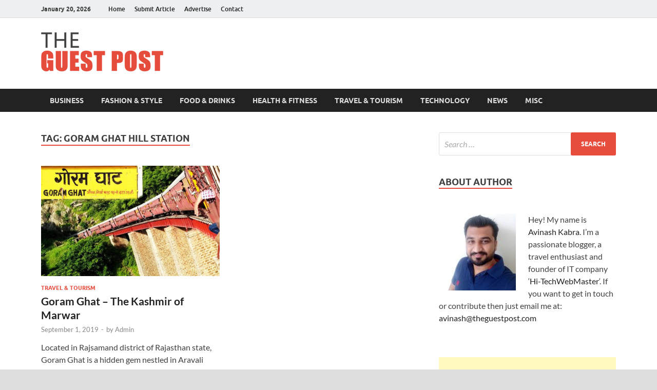

--- FILE ---
content_type: text/html; charset=UTF-8
request_url: https://www.theguestpost.com/tag/goram-ghat-hill-station/
body_size: 9333
content:
<!DOCTYPE html>
<html lang="en-US">
<head>
<meta charset="UTF-8">
<meta name="viewport" content="width=device-width, initial-scale=1">
<link rel="profile" href="https://gmpg.org/xfn/11">

<meta name='robots' content='index, follow, max-image-preview:large, max-snippet:-1, max-video-preview:-1' />

	<!-- This site is optimized with the Yoast SEO plugin v26.7 - https://yoast.com/wordpress/plugins/seo/ -->
	<title>goram ghat hill station Archives - The Guest Post</title>
	<link rel="canonical" href="https://www.theguestpost.com/tag/goram-ghat-hill-station/" />
	<meta property="og:locale" content="en_US" />
	<meta property="og:type" content="article" />
	<meta property="og:title" content="goram ghat hill station Archives - The Guest Post" />
	<meta property="og:url" content="https://www.theguestpost.com/tag/goram-ghat-hill-station/" />
	<meta property="og:site_name" content="The Guest Post" />
	<meta name="twitter:card" content="summary_large_image" />
	<script type="application/ld+json" class="yoast-schema-graph">{"@context":"https://schema.org","@graph":[{"@type":"CollectionPage","@id":"https://www.theguestpost.com/tag/goram-ghat-hill-station/","url":"https://www.theguestpost.com/tag/goram-ghat-hill-station/","name":"goram ghat hill station Archives - The Guest Post","isPartOf":{"@id":"https://www.theguestpost.com/#website"},"primaryImageOfPage":{"@id":"https://www.theguestpost.com/tag/goram-ghat-hill-station/#primaryimage"},"image":{"@id":"https://www.theguestpost.com/tag/goram-ghat-hill-station/#primaryimage"},"thumbnailUrl":"https://www.theguestpost.com/wp-content/uploads/2019/09/Goram-Ghat.jpg","breadcrumb":{"@id":"https://www.theguestpost.com/tag/goram-ghat-hill-station/#breadcrumb"},"inLanguage":"en-US"},{"@type":"ImageObject","inLanguage":"en-US","@id":"https://www.theguestpost.com/tag/goram-ghat-hill-station/#primaryimage","url":"https://www.theguestpost.com/wp-content/uploads/2019/09/Goram-Ghat.jpg","contentUrl":"https://www.theguestpost.com/wp-content/uploads/2019/09/Goram-Ghat.jpg","width":1200,"height":800,"caption":"Goram Ghat (Rajsamand)"},{"@type":"BreadcrumbList","@id":"https://www.theguestpost.com/tag/goram-ghat-hill-station/#breadcrumb","itemListElement":[{"@type":"ListItem","position":1,"name":"Home","item":"https://www.theguestpost.com/"},{"@type":"ListItem","position":2,"name":"goram ghat hill station"}]},{"@type":"WebSite","@id":"https://www.theguestpost.com/#website","url":"https://www.theguestpost.com/","name":"The Guest Post","description":"","publisher":{"@id":"https://www.theguestpost.com/#organization"},"potentialAction":[{"@type":"SearchAction","target":{"@type":"EntryPoint","urlTemplate":"https://www.theguestpost.com/?s={search_term_string}"},"query-input":{"@type":"PropertyValueSpecification","valueRequired":true,"valueName":"search_term_string"}}],"inLanguage":"en-US"},{"@type":"Organization","@id":"https://www.theguestpost.com/#organization","name":"The Guest Post","url":"https://www.theguestpost.com/","logo":{"@type":"ImageObject","inLanguage":"en-US","@id":"https://www.theguestpost.com/#/schema/logo/image/","url":"https://i1.wp.com/www.theguestpost.com/wp-content/uploads/2018/12/logo.png?fit=238%2C76&ssl=1","contentUrl":"https://i1.wp.com/www.theguestpost.com/wp-content/uploads/2018/12/logo.png?fit=238%2C76&ssl=1","width":238,"height":76,"caption":"The Guest Post"},"image":{"@id":"https://www.theguestpost.com/#/schema/logo/image/"}}]}</script>
	<!-- / Yoast SEO plugin. -->


<link rel="alternate" type="application/rss+xml" title="The Guest Post &raquo; Feed" href="https://www.theguestpost.com/feed/" />
<link rel="alternate" type="application/rss+xml" title="The Guest Post &raquo; goram ghat hill station Tag Feed" href="https://www.theguestpost.com/tag/goram-ghat-hill-station/feed/" />
<style id='wp-img-auto-sizes-contain-inline-css' type='text/css'>
img:is([sizes=auto i],[sizes^="auto," i]){contain-intrinsic-size:3000px 1500px}
/*# sourceURL=wp-img-auto-sizes-contain-inline-css */
</style>
<link rel='stylesheet' id='dashicons-css' href='https://www.theguestpost.com/wp-includes/css/dashicons.min.css?ver=6.9' type='text/css' media='all' />
<link rel='stylesheet' id='post-views-counter-frontend-css' href='https://www.theguestpost.com/wp-content/plugins/post-views-counter/css/frontend.css?ver=1.7.0' type='text/css' media='all' />
<style id='wp-emoji-styles-inline-css' type='text/css'>

	img.wp-smiley, img.emoji {
		display: inline !important;
		border: none !important;
		box-shadow: none !important;
		height: 1em !important;
		width: 1em !important;
		margin: 0 0.07em !important;
		vertical-align: -0.1em !important;
		background: none !important;
		padding: 0 !important;
	}
/*# sourceURL=wp-emoji-styles-inline-css */
</style>
<link rel='stylesheet' id='contact-form-7-css' href='https://www.theguestpost.com/wp-content/plugins/contact-form-7/includes/css/styles.css?ver=6.1.4' type='text/css' media='all' />
<link rel='stylesheet' id='sp-ea-fontello-icons-css' href='https://www.theguestpost.com/wp-content/plugins/easy-accordion-free/admin/css/fontello.min.css?ver=3.0.7' type='text/css' media='all' />
<link rel='stylesheet' id='sp-ea-style-css' href='https://www.theguestpost.com/wp-content/plugins/easy-accordion-free/public/assets/css/ea-style.css?ver=3.0.7' type='text/css' media='all' />
<style id='sp-ea-style-inline-css' type='text/css'>
#sp-ea-585 .spcollapsing { height: 0; overflow: hidden; transition-property: height;transition-duration: 500ms;}#sp-ea-585.sp-easy-accordion>.sp-ea-single {margin-bottom: 10px; border: 1px solid #e2e2e2; }#sp-ea-585.sp-easy-accordion>.sp-ea-single>.ea-header a {color: #444;}#sp-ea-585.sp-easy-accordion>.sp-ea-single>.sp-collapse>.ea-body {background: #fff; color: #444;}#sp-ea-585.sp-easy-accordion>.sp-ea-single {background: #eee;}#sp-ea-585.sp-easy-accordion>.sp-ea-single>.ea-header a .ea-expand-icon { float: left; color: #444;font-size: 16px;}
/*# sourceURL=sp-ea-style-inline-css */
</style>
<link rel='stylesheet' id='responsive-lightbox-swipebox-css' href='https://www.theguestpost.com/wp-content/plugins/responsive-lightbox/assets/swipebox/swipebox.min.css?ver=1.5.2' type='text/css' media='all' />
<link rel='stylesheet' id='hitmag-fonts-css' href='https://www.theguestpost.com/wp-content/themes/hitmag/css/fonts.css' type='text/css' media='all' />
<link rel='stylesheet' id='hitmag-font-awesome-css' href='https://www.theguestpost.com/wp-content/themes/hitmag/css/font-awesome.min.css?ver=4.7.0' type='text/css' media='all' />
<link rel='stylesheet' id='hitmag-style-css' href='https://www.theguestpost.com/wp-content/themes/hitmag/style.css?ver=6.9' type='text/css' media='all' />
<script type="bf1ecb651bb4276cc0b94ca0-text/javascript" src="https://www.theguestpost.com/wp-includes/js/jquery/jquery.min.js?ver=3.7.1" id="jquery-core-js"></script>
<script type="bf1ecb651bb4276cc0b94ca0-text/javascript" src="https://www.theguestpost.com/wp-includes/js/jquery/jquery-migrate.min.js?ver=3.4.1" id="jquery-migrate-js"></script>
<script type="bf1ecb651bb4276cc0b94ca0-text/javascript" src="https://www.theguestpost.com/wp-content/plugins/responsive-lightbox/assets/dompurify/purify.min.js?ver=3.1.7" id="dompurify-js"></script>
<script type="bf1ecb651bb4276cc0b94ca0-text/javascript" id="responsive-lightbox-sanitizer-js-before">
/* <![CDATA[ */
window.RLG = window.RLG || {}; window.RLG.sanitizeAllowedHosts = ["youtube.com","www.youtube.com","youtu.be","vimeo.com","player.vimeo.com"];
//# sourceURL=responsive-lightbox-sanitizer-js-before
/* ]]> */
</script>
<script type="bf1ecb651bb4276cc0b94ca0-text/javascript" src="https://www.theguestpost.com/wp-content/plugins/responsive-lightbox/js/sanitizer.js?ver=2.6.0" id="responsive-lightbox-sanitizer-js"></script>
<script type="bf1ecb651bb4276cc0b94ca0-text/javascript" src="https://www.theguestpost.com/wp-content/plugins/responsive-lightbox/assets/swipebox/jquery.swipebox.min.js?ver=1.5.2" id="responsive-lightbox-swipebox-js"></script>
<script type="bf1ecb651bb4276cc0b94ca0-text/javascript" src="https://www.theguestpost.com/wp-includes/js/underscore.min.js?ver=1.13.7" id="underscore-js"></script>
<script type="bf1ecb651bb4276cc0b94ca0-text/javascript" src="https://www.theguestpost.com/wp-content/plugins/responsive-lightbox/assets/infinitescroll/infinite-scroll.pkgd.min.js?ver=4.0.1" id="responsive-lightbox-infinite-scroll-js"></script>
<script type="bf1ecb651bb4276cc0b94ca0-text/javascript" id="responsive-lightbox-js-before">
/* <![CDATA[ */
var rlArgs = {"script":"swipebox","selector":"lightbox","customEvents":"","activeGalleries":true,"animation":true,"hideCloseButtonOnMobile":false,"removeBarsOnMobile":false,"hideBars":true,"hideBarsDelay":5000,"videoMaxWidth":1080,"useSVG":true,"loopAtEnd":false,"woocommerce_gallery":false,"ajaxurl":"https:\/\/www.theguestpost.com\/wp-admin\/admin-ajax.php","nonce":"3bb75fdc01","preview":false,"postId":580,"scriptExtension":false};

//# sourceURL=responsive-lightbox-js-before
/* ]]> */
</script>
<script type="bf1ecb651bb4276cc0b94ca0-text/javascript" src="https://www.theguestpost.com/wp-content/plugins/responsive-lightbox/js/front.js?ver=2.6.0" id="responsive-lightbox-js"></script>
<link rel="https://api.w.org/" href="https://www.theguestpost.com/wp-json/" /><link rel="alternate" title="JSON" type="application/json" href="https://www.theguestpost.com/wp-json/wp/v2/tags/153" /><link rel="EditURI" type="application/rsd+xml" title="RSD" href="https://www.theguestpost.com/xmlrpc.php?rsd" />
<meta name="generator" content="WordPress 6.9" />
	<style type="text/css">

			.site-title a,
		.site-description {
			position: absolute;
			clip: rect(1px, 1px, 1px, 1px);
		}

	
	</style>
			<style type="text/css" id="wp-custom-css">
			.grecaptcha-badge { 
    visibility: hidden;
}		</style>
		<style id="kirki-inline-styles"></style></head>

<body class="archive tag tag-goram-ghat-hill-station tag-153 wp-custom-logo wp-embed-responsive wp-theme-hitmag sp-easy-accordion-enabled hitmag-full-width hfeed th-right-sidebar">



<div id="page" class="site hitmag-wrapper">
	<a class="skip-link screen-reader-text" href="#content">Skip to content</a>

	
	<header id="masthead" class="site-header" role="banner">

		
							<div class="hm-topnavbutton">
					<div class="hm-nwrap">
												<a href="#" class="navbutton" id="top-nav-button">
							<span class="top-nav-btn-lbl">Top Menu</span>						</a>
					</div>	
				</div>
				<div class="responsive-topnav"></div>					
			
			<div class="hm-top-bar">
				<div class="hm-container">
					
											<div class="hm-date">January 20, 2026</div>
					
											<div id="top-navigation" class="top-navigation">
							<div class="menu-top-menu-container"><ul id="top-menu" class="menu"><li id="menu-item-39" class="menu-item menu-item-type-post_type menu-item-object-page menu-item-home menu-item-39"><a href="https://www.theguestpost.com/">Home</a></li>
<li id="menu-item-124" class="menu-item menu-item-type-post_type menu-item-object-page menu-item-124"><a href="https://www.theguestpost.com/submit-article/">Submit Article</a></li>
<li id="menu-item-38" class="menu-item menu-item-type-post_type menu-item-object-page menu-item-38"><a href="https://www.theguestpost.com/advertise/">Advertise</a></li>
<li id="menu-item-37" class="menu-item menu-item-type-post_type menu-item-object-page menu-item-37"><a href="https://www.theguestpost.com/contact/">Contact</a></li>
</ul></div>					
						</div>		
					
					
				</div><!-- .hm-container -->
			</div><!-- .hm-top-bar -->

		
		
		<div class="header-main-area ">
			<div class="hm-container">
			<div class="site-branding">
				<div class="site-branding-content">
					<div class="hm-logo">
						<a href="https://www.theguestpost.com/" class="custom-logo-link" rel="home"><img width="238" height="76" src="https://www.theguestpost.com/wp-content/uploads/2018/12/logo.png" class="custom-logo" alt="logo" decoding="async" /></a>					</div><!-- .hm-logo -->

					<div class="hm-site-title">
													<p class="site-title"><a href="https://www.theguestpost.com/" rel="home">The Guest Post</a></p>
											</div><!-- .hm-site-title -->
				</div><!-- .site-branding-content -->
			</div><!-- .site-branding -->

			
			<div class="hm-header-sidebar"><aside id="custom_html-3" class="widget_text widget widget_custom_html"><div class="textwidget custom-html-widget"><script async src="https://pagead2.googlesyndication.com/pagead/js/adsbygoogle.js?client=ca-pub-3802151648834312" crossorigin="anonymous" type="bf1ecb651bb4276cc0b94ca0-text/javascript"></script>
<!-- Horizontal Ad -->
<ins class="adsbygoogle"
     style="display:block"
     data-ad-client="ca-pub-3802151648834312"
     data-ad-slot="6636775591"
     data-ad-format="auto"
     data-full-width-responsive="true"></ins>
<script type="bf1ecb651bb4276cc0b94ca0-text/javascript">
     (adsbygoogle = window.adsbygoogle || []).push({});
</script></div></aside></div>			</div><!-- .hm-container -->
		</div><!-- .header-main-area -->

		
		<div class="hm-nav-container">
			<nav id="site-navigation" class="main-navigation" role="navigation">
				<div class="hm-container">
					<div class="menu-main-menu-container"><ul id="primary-menu" class="menu"><li id="menu-item-24" class="menu-item menu-item-type-taxonomy menu-item-object-category menu-item-24"><a href="https://www.theguestpost.com/category/business/">Business</a></li>
<li id="menu-item-25" class="menu-item menu-item-type-taxonomy menu-item-object-category menu-item-25"><a href="https://www.theguestpost.com/category/fashion/">Fashion &#038; Style</a></li>
<li id="menu-item-104" class="menu-item menu-item-type-taxonomy menu-item-object-category menu-item-104"><a href="https://www.theguestpost.com/category/food-drinks/">Food &#038; Drinks</a></li>
<li id="menu-item-26" class="menu-item menu-item-type-taxonomy menu-item-object-category menu-item-26"><a href="https://www.theguestpost.com/category/health-fitness/">Health &#038; Fitness</a></li>
<li id="menu-item-30" class="menu-item menu-item-type-taxonomy menu-item-object-category menu-item-30"><a href="https://www.theguestpost.com/category/travel-tourism/">Travel &#038; Tourism</a></li>
<li id="menu-item-29" class="menu-item menu-item-type-taxonomy menu-item-object-category menu-item-29"><a href="https://www.theguestpost.com/category/tech/">Technology</a></li>
<li id="menu-item-28" class="menu-item menu-item-type-taxonomy menu-item-object-category menu-item-28"><a href="https://www.theguestpost.com/category/news/">News</a></li>
<li id="menu-item-27" class="menu-item menu-item-type-taxonomy menu-item-object-category menu-item-27"><a href="https://www.theguestpost.com/category/misc/">Misc</a></li>
</ul></div>					
									</div><!-- .hm-container -->
			</nav><!-- #site-navigation -->
			<div class="hm-nwrap">
								<a href="#" class="navbutton" id="main-nav-button">
					<span class="main-nav-btn-lbl">Main Menu</span>				</a>
			</div>
			<div class="responsive-mainnav"></div>
		</div><!-- .hm-nav-container -->

		
	</header><!-- #masthead -->

	
	<div id="content" class="site-content">
		<div class="hm-container">

<div id="primary" class="content-area">
	<main id="main" class="site-main" role="main">

		
		
			<header class="page-header">
				<h1 class="page-title arc-page-title">Tag: <span>goram ghat hill station</span></h1>			</header><!-- .page-header -->

			<div class="posts-wrap th-grid-2">
<article id="post-580" class="hitmag-post post-580 post type-post status-publish format-standard has-post-thumbnail hentry category-travel-tourism tag-goram-ghat-accomodation tag-goram-ghat-camping tag-goram-ghat-forest tag-goram-ghat-hill-station tag-goram-ghat-hotels tag-goram-ghat-location tag-goram-ghat-railway-station tag-goram-ghat-route tag-goram-ghat-train-schedule tag-goram-ghat-train-timings tag-goram-ghat-trekking tag-goram-ghat-waterfall tag-goram-ghat-weather tag-goram-ghat-wildlife tag-jaipur-to-goram-ghat tag-jodhpur-to-goram-ghat tag-marwar-junction-to-goram-ghat tag-rajsamand">

		
			<a href="https://www.theguestpost.com/goram-ghat-the-kashmir-of-marwar/" title="Goram Ghat &#8211; The Kashmir of Marwar">
			<div class="archive-thumb">
			<img width="348" height="215" src="https://www.theguestpost.com/wp-content/uploads/2019/09/Goram-Ghat-348x215.jpg" class="attachment-hitmag-grid size-hitmag-grid wp-post-image" alt="Goram Ghat (Rajsamand)" decoding="async" fetchpriority="high" />			</div><!-- .archive-thumb -->
		</a>
		
	<div class="archive-content">
		<header class="entry-header">
			<div class="cat-links"><a href="https://www.theguestpost.com/category/travel-tourism/" rel="category tag">Travel &amp; Tourism</a></div><h3 class="entry-title"><a href="https://www.theguestpost.com/goram-ghat-the-kashmir-of-marwar/" rel="bookmark">Goram Ghat &#8211; The Kashmir of Marwar</a></h3>			<div class="entry-meta">
				<span class="posted-on"><a href="https://www.theguestpost.com/goram-ghat-the-kashmir-of-marwar/" rel="bookmark"><time class="entry-date published" datetime="2019-09-01T13:40:14+00:00">September 1, 2019</time><time class="updated" datetime="2019-09-01T18:52:27+00:00">September 1, 2019</time></a></span><span class="meta-sep"> - </span><span class="byline"> by <span class="author vcard"><a class="url fn n" href="https://www.theguestpost.com/author/akabra2k2/">Admin</a></span></span>			</div><!-- .entry-meta -->
					</header><!-- .entry-header -->

		<div class="entry-summary">
			<p>Located in Rajsamand district of Rajasthan state, Goram Ghat is a hidden gem nestled in Aravali Hills. Situated near to the Kachhbali village (313341), Goram Ghat offers you scenic beauty of &hellip; </p>
					<a href="https://www.theguestpost.com/goram-ghat-the-kashmir-of-marwar/" class="th-readmore"><span class="screen-reader-text">Goram Ghat &#8211; The Kashmir of Marwar</span> Read More</a>
				
		</div><!-- .entry-summary -->
		
	</div><!-- .archive-content -->

	
</article><!-- #post-## --></div><!-- .posts-wrap -->
		
	</main><!-- #main -->
</div><!-- #primary -->


<aside id="secondary" class="widget-area" role="complementary">

	
	<section id="search-5" class="widget widget_search"><form role="search" method="get" class="search-form" action="https://www.theguestpost.com/">
				<label>
					<span class="screen-reader-text">Search for:</span>
					<input type="search" class="search-field" placeholder="Search &hellip;" value="" name="s" />
				</label>
				<input type="submit" class="search-submit" value="Search" />
			</form></section><section id="text-5" class="widget widget_text"><h4 class="widget-title">About Author</h4>			<div class="textwidget"><p><img loading="lazy" decoding="async" class="alignleft wp-image-115 size-thumbnail" src="https://www.theguestpost.com/wp-content/uploads/2018/12/avinash-kabra-150x150.jpg" alt="Avinash Kabra" width="150" height="150" srcset="https://www.theguestpost.com/wp-content/uploads/2018/12/avinash-kabra-150x150.jpg 150w, https://www.theguestpost.com/wp-content/uploads/2018/12/avinash-kabra-300x300.jpg 300w, https://www.theguestpost.com/wp-content/uploads/2018/12/avinash-kabra.jpg 350w" sizes="auto, (max-width: 150px) 100vw, 150px" /></p>
<p>Hey! My name is <a href="https://www.avinashkabra.com">Avinash Kabra</a>. I&#8217;m a passionate blogger, a travel enthusiast and founder of IT company &#8216;<a href="https://www.hi-techwebmaster.com">Hi-TechWebMaster</a>&#8216;. If you want to get in touch or contribute then just email me at: <a href="/cdn-cgi/l/email-protection#107166797e716378506478757765756364607f63643e737f7d"><span class="__cf_email__" data-cfemail="c4a5b2adaaa5b7ac84b0aca1a3b1a1b7b0b4abb7b0eaa7aba9">[email&#160;protected]</span></a></p>
</div>
		</section><section id="custom_html-2" class="widget_text widget widget_custom_html"><div class="textwidget custom-html-widget"><script data-cfasync="false" src="/cdn-cgi/scripts/5c5dd728/cloudflare-static/email-decode.min.js"></script><script async src="https://pagead2.googlesyndication.com/pagead/js/adsbygoogle.js" type="bf1ecb651bb4276cc0b94ca0-text/javascript"></script>
<!-- Square Ad -->
<ins class="adsbygoogle"
     style="display:block"
     data-ad-client="ca-pub-3802151648834312"
     data-ad-slot="9011302279"
     data-ad-format="auto"
     data-full-width-responsive="true"></ins>
<script type="bf1ecb651bb4276cc0b94ca0-text/javascript">
     (adsbygoogle = window.adsbygoogle || []).push({});
</script></div></section><section id="categories-3" class="widget widget_categories"><h4 class="widget-title">Main Categories</h4>
			<ul>
					<li class="cat-item cat-item-8"><a href="https://www.theguestpost.com/category/business/">Business</a>
</li>
	<li class="cat-item cat-item-10"><a href="https://www.theguestpost.com/category/fashion/">Fashion &amp; Style</a>
</li>
	<li class="cat-item cat-item-17"><a href="https://www.theguestpost.com/category/food-drinks/">Food &amp; Drinks</a>
</li>
	<li class="cat-item cat-item-9"><a href="https://www.theguestpost.com/category/health-fitness/">Health &amp; Fitness</a>
</li>
	<li class="cat-item cat-item-7"><a href="https://www.theguestpost.com/category/misc/">Misc</a>
</li>
	<li class="cat-item cat-item-6"><a href="https://www.theguestpost.com/category/tech/">Technology</a>
</li>
	<li class="cat-item cat-item-5"><a href="https://www.theguestpost.com/category/travel-tourism/">Travel &amp; Tourism</a>
</li>
			</ul>

			</section><section id="custom_html-4" class="widget_text widget widget_custom_html"><div class="textwidget custom-html-widget"><script async src="https://pagead2.googlesyndication.com/pagead/js/adsbygoogle.js" type="bf1ecb651bb4276cc0b94ca0-text/javascript"></script>
<!-- Vertical Ad -->
<ins class="adsbygoogle"
     style="display:block"
     data-ad-client="ca-pub-3802151648834312"
     data-ad-slot="1932556903"
     data-ad-format="auto"
     data-full-width-responsive="true"></ins>
<script type="bf1ecb651bb4276cc0b94ca0-text/javascript">
     (adsbygoogle = window.adsbygoogle || []).push({});
</script></div></section><section id="sidebar_posts-2" class="widget widget_sidebar_posts">		<div class="hitmag-category-posts">
		<h4 class="widget-title">Latest Posts</h4>
		
			
								<div class="hms-post">
													<div class="hms-thumb">
								<a href="https://www.theguestpost.com/tips-on-choosing-the-perfect-landscaping-company/" rel="bookmark" title="Tips on Choosing the Perfect Landscaping Company">	
									<img width="135" height="93" src="https://www.theguestpost.com/wp-content/uploads/2024/01/Perfect-Landscaping-Company-135x93.jpg" class="attachment-hitmag-thumbnail size-hitmag-thumbnail wp-post-image" alt="Perfect Landscaping Company" decoding="async" loading="lazy" />								</a>
							</div>
												<div class="hms-details">
							<h3 class="hms-title"><a href="https://www.theguestpost.com/tips-on-choosing-the-perfect-landscaping-company/" rel="bookmark">Tips on Choosing the Perfect Landscaping Company</a></h3>							<p class="hms-meta"><time class="entry-date published" datetime="2024-01-20T11:30:16+00:00">January 20, 2024</time><time class="updated" datetime="2024-01-20T11:33:35+00:00">January 20, 2024</time></p>
						</div>
					</div><!-- .hms-post -->
								<div class="hms-post">
													<div class="hms-thumb">
								<a href="https://www.theguestpost.com/tips-to-help-you-maintain-a-healthy-lifestyle/" rel="bookmark" title="Tips to help you maintain a Healthy Lifestyle">	
									<img width="135" height="93" src="https://www.theguestpost.com/wp-content/uploads/2023/07/Healthy-Lifestyle-135x93.jpg" class="attachment-hitmag-thumbnail size-hitmag-thumbnail wp-post-image" alt="Healthy Lifestyle" decoding="async" loading="lazy" />								</a>
							</div>
												<div class="hms-details">
							<h3 class="hms-title"><a href="https://www.theguestpost.com/tips-to-help-you-maintain-a-healthy-lifestyle/" rel="bookmark">Tips to help you maintain a Healthy Lifestyle</a></h3>							<p class="hms-meta"><time class="entry-date published" datetime="2023-07-29T03:49:55+00:00">July 29, 2023</time><time class="updated" datetime="2023-07-29T03:54:52+00:00">July 29, 2023</time></p>
						</div>
					</div><!-- .hms-post -->
								<div class="hms-post">
													<div class="hms-thumb">
								<a href="https://www.theguestpost.com/apartment-vs-villa-in-dubai-making-the-right-property-choice/" rel="bookmark" title="Apartment vs. Villa in Dubai: Making the Right Property Choice">	
									<img width="135" height="93" src="https://www.theguestpost.com/wp-content/uploads/2023/06/Apartment-vs-Villa-in-Dubai-135x93.jpg" class="attachment-hitmag-thumbnail size-hitmag-thumbnail wp-post-image" alt="Apartment vs Villa in Dubai" decoding="async" loading="lazy" />								</a>
							</div>
												<div class="hms-details">
							<h3 class="hms-title"><a href="https://www.theguestpost.com/apartment-vs-villa-in-dubai-making-the-right-property-choice/" rel="bookmark">Apartment vs. Villa in Dubai: Making the Right Property Choice</a></h3>							<p class="hms-meta"><time class="entry-date published updated" datetime="2023-06-26T13:42:05+00:00">June 26, 2023</time></p>
						</div>
					</div><!-- .hms-post -->
								<div class="hms-post">
													<div class="hms-thumb">
								<a href="https://www.theguestpost.com/want-to-invest-in-dubai-real-estate-checkout-this-guide/" rel="bookmark" title="Want to invest in Dubai Real Estate? Checkout this guide">	
									<img width="135" height="93" src="https://www.theguestpost.com/wp-content/uploads/2023/06/Dubai-Real-Estate-135x93.jpg" class="attachment-hitmag-thumbnail size-hitmag-thumbnail wp-post-image" alt="Dubai Real Estate" decoding="async" loading="lazy" />								</a>
							</div>
												<div class="hms-details">
							<h3 class="hms-title"><a href="https://www.theguestpost.com/want-to-invest-in-dubai-real-estate-checkout-this-guide/" rel="bookmark">Want to invest in Dubai Real Estate? Checkout this guide</a></h3>							<p class="hms-meta"><time class="entry-date published" datetime="2023-06-26T03:18:33+00:00">June 26, 2023</time><time class="updated" datetime="2023-06-26T03:24:17+00:00">June 26, 2023</time></p>
						</div>
					</div><!-- .hms-post -->
								<div class="hms-post">
													<div class="hms-thumb">
								<a href="https://www.theguestpost.com/tips-to-match-your-hairstyle-and-makeup/" rel="bookmark" title="Tips to Match Your Hairstyle and Makeup">	
									<img width="135" height="93" src="https://www.theguestpost.com/wp-content/uploads/2022/07/Hairstyle-and-Makeup-135x93.jpg" class="attachment-hitmag-thumbnail size-hitmag-thumbnail wp-post-image" alt="Hairstyle and Makeup" decoding="async" loading="lazy" />								</a>
							</div>
												<div class="hms-details">
							<h3 class="hms-title"><a href="https://www.theguestpost.com/tips-to-match-your-hairstyle-and-makeup/" rel="bookmark">Tips to Match Your Hairstyle and Makeup</a></h3>							<p class="hms-meta"><time class="entry-date published" datetime="2022-07-11T06:27:27+00:00">July 11, 2022</time><time class="updated" datetime="2022-07-11T06:31:57+00:00">July 11, 2022</time></p>
						</div>
					</div><!-- .hms-post -->
								        
        </div><!-- .hitmag-category-posts -->


	</section><section id="custom_html-5" class="widget_text widget widget_custom_html"><div class="textwidget custom-html-widget"><script async src="https://pagead2.googlesyndication.com/pagead/js/adsbygoogle.js" type="bf1ecb651bb4276cc0b94ca0-text/javascript"></script>
<!-- Vertical Ad -->
<ins class="adsbygoogle"
     style="display:block"
     data-ad-client="ca-pub-3802151648834312"
     data-ad-slot="1932556903"
     data-ad-format="auto"
     data-full-width-responsive="true"></ins>
<script type="bf1ecb651bb4276cc0b94ca0-text/javascript">
     (adsbygoogle = window.adsbygoogle || []).push({});
</script></div></section>
	
</aside><!-- #secondary -->	</div><!-- .hm-container -->
	</div><!-- #content -->

	
	<footer id="colophon" class="site-footer" role="contentinfo">
		<div class="hm-container">

			
			<div class="footer-widget-area">
				<div class="footer-sidebar" role="complementary">
					<aside id="text-6" class="widget widget_text"><h4 class="footer-widget-title">About Author</h4>			<div class="textwidget"><p><img loading="lazy" decoding="async" class="alignleft wp-image-115 size-thumbnail" src="https://www.theguestpost.com/wp-content/uploads/2018/12/avinash-kabra-150x150.jpg" alt="Avinash Kabra" width="150" height="150" srcset="https://www.theguestpost.com/wp-content/uploads/2018/12/avinash-kabra-150x150.jpg 150w, https://www.theguestpost.com/wp-content/uploads/2018/12/avinash-kabra-300x300.jpg 300w, https://www.theguestpost.com/wp-content/uploads/2018/12/avinash-kabra.jpg 350w" sizes="auto, (max-width: 150px) 100vw, 150px" /></p>
<p>Hey! My name is <a href="https://www.avinashkabra.com">Avinash Kabra</a>. I&#8217;m a passionate blogger, a travel enthusiast and founder of IT company &#8216;<a href="https://www.hi-techwebmaster.com">Hi-TechWebMaster</a>&#8216;. If you want to get in touch or contribute then just email me at: <a href="/cdn-cgi/l/email-protection#503126393e312338102438353725352324203f23247e333f3d"><span class="__cf_email__" data-cfemail="1677607f7877657e56627e737163736562667965623875797b">[email&#160;protected]</span></a></p>
</div>
		</aside>				</div><!-- .footer-sidebar -->
		
				<div class="footer-sidebar" role="complementary">
					<aside id="sidebar_posts-4" class="widget widget_sidebar_posts">		<div class="hitmag-category-posts">
		<h4 class="footer-widget-title">Fashion &#038; Style Posts</h4>
		
			
								<div class="hms-post">
													<div class="hms-thumb">
								<a href="https://www.theguestpost.com/tips-on-choosing-the-perfect-landscaping-company/" rel="bookmark" title="Tips on Choosing the Perfect Landscaping Company">	
									<img width="135" height="93" src="https://www.theguestpost.com/wp-content/uploads/2024/01/Perfect-Landscaping-Company-135x93.jpg" class="attachment-hitmag-thumbnail size-hitmag-thumbnail wp-post-image" alt="Perfect Landscaping Company" decoding="async" loading="lazy" />								</a>
							</div>
												<div class="hms-details">
							<h3 class="hms-title"><a href="https://www.theguestpost.com/tips-on-choosing-the-perfect-landscaping-company/" rel="bookmark">Tips on Choosing the Perfect Landscaping Company</a></h3>							<p class="hms-meta"><time class="entry-date published" datetime="2024-01-20T11:30:16+00:00">January 20, 2024</time><time class="updated" datetime="2024-01-20T11:33:35+00:00">January 20, 2024</time></p>
						</div>
					</div><!-- .hms-post -->
								<div class="hms-post">
													<div class="hms-thumb">
								<a href="https://www.theguestpost.com/tips-to-help-you-maintain-a-healthy-lifestyle/" rel="bookmark" title="Tips to help you maintain a Healthy Lifestyle">	
									<img width="135" height="93" src="https://www.theguestpost.com/wp-content/uploads/2023/07/Healthy-Lifestyle-135x93.jpg" class="attachment-hitmag-thumbnail size-hitmag-thumbnail wp-post-image" alt="Healthy Lifestyle" decoding="async" loading="lazy" />								</a>
							</div>
												<div class="hms-details">
							<h3 class="hms-title"><a href="https://www.theguestpost.com/tips-to-help-you-maintain-a-healthy-lifestyle/" rel="bookmark">Tips to help you maintain a Healthy Lifestyle</a></h3>							<p class="hms-meta"><time class="entry-date published" datetime="2023-07-29T03:49:55+00:00">July 29, 2023</time><time class="updated" datetime="2023-07-29T03:54:52+00:00">July 29, 2023</time></p>
						</div>
					</div><!-- .hms-post -->
								<div class="hms-post">
													<div class="hms-thumb">
								<a href="https://www.theguestpost.com/apartment-vs-villa-in-dubai-making-the-right-property-choice/" rel="bookmark" title="Apartment vs. Villa in Dubai: Making the Right Property Choice">	
									<img width="135" height="93" src="https://www.theguestpost.com/wp-content/uploads/2023/06/Apartment-vs-Villa-in-Dubai-135x93.jpg" class="attachment-hitmag-thumbnail size-hitmag-thumbnail wp-post-image" alt="Apartment vs Villa in Dubai" decoding="async" loading="lazy" />								</a>
							</div>
												<div class="hms-details">
							<h3 class="hms-title"><a href="https://www.theguestpost.com/apartment-vs-villa-in-dubai-making-the-right-property-choice/" rel="bookmark">Apartment vs. Villa in Dubai: Making the Right Property Choice</a></h3>							<p class="hms-meta"><time class="entry-date published updated" datetime="2023-06-26T13:42:05+00:00">June 26, 2023</time></p>
						</div>
					</div><!-- .hms-post -->
								        
        </div><!-- .hitmag-category-posts -->


	</aside>				</div><!-- .footer-sidebar -->		

				<div class="footer-sidebar" role="complementary">
					<aside id="sidebar_posts-3" class="widget widget_sidebar_posts">		<div class="hitmag-category-posts">
		<h4 class="footer-widget-title">Business Posts</h4>
		
			
								<div class="hms-post">
													<div class="hms-thumb">
								<a href="https://www.theguestpost.com/tips-on-choosing-the-perfect-landscaping-company/" rel="bookmark" title="Tips on Choosing the Perfect Landscaping Company">	
									<img width="135" height="93" src="https://www.theguestpost.com/wp-content/uploads/2024/01/Perfect-Landscaping-Company-135x93.jpg" class="attachment-hitmag-thumbnail size-hitmag-thumbnail wp-post-image" alt="Perfect Landscaping Company" decoding="async" loading="lazy" />								</a>
							</div>
												<div class="hms-details">
							<h3 class="hms-title"><a href="https://www.theguestpost.com/tips-on-choosing-the-perfect-landscaping-company/" rel="bookmark">Tips on Choosing the Perfect Landscaping Company</a></h3>							<p class="hms-meta"><time class="entry-date published" datetime="2024-01-20T11:30:16+00:00">January 20, 2024</time><time class="updated" datetime="2024-01-20T11:33:35+00:00">January 20, 2024</time></p>
						</div>
					</div><!-- .hms-post -->
								<div class="hms-post">
													<div class="hms-thumb">
								<a href="https://www.theguestpost.com/is-it-possible-to-file-for-divorce-without-a-lawyer/" rel="bookmark" title="Is it possible to File for Divorce without a Lawyer?">	
									<img width="135" height="93" src="https://www.theguestpost.com/wp-content/uploads/2021/01/Filing-a-divorce-135x93.jpg" class="attachment-hitmag-thumbnail size-hitmag-thumbnail wp-post-image" alt="Filing a divorce" decoding="async" loading="lazy" />								</a>
							</div>
												<div class="hms-details">
							<h3 class="hms-title"><a href="https://www.theguestpost.com/is-it-possible-to-file-for-divorce-without-a-lawyer/" rel="bookmark">Is it possible to File for Divorce without a Lawyer?</a></h3>							<p class="hms-meta"><time class="entry-date published" datetime="2021-01-25T10:56:02+00:00">January 25, 2021</time><time class="updated" datetime="2021-01-25T11:01:09+00:00">January 25, 2021</time></p>
						</div>
					</div><!-- .hms-post -->
								<div class="hms-post">
													<div class="hms-thumb">
								<a href="https://www.theguestpost.com/is-internet-a-safe-bet-to-buy-quality-auto-parts/" rel="bookmark" title="Is internet a safe bet to buy quality auto parts?">	
									<img width="135" height="93" src="https://www.theguestpost.com/wp-content/uploads/2021/01/auto-parts-135x93.jpg" class="attachment-hitmag-thumbnail size-hitmag-thumbnail wp-post-image" alt="auto parts shopping online" decoding="async" loading="lazy" />								</a>
							</div>
												<div class="hms-details">
							<h3 class="hms-title"><a href="https://www.theguestpost.com/is-internet-a-safe-bet-to-buy-quality-auto-parts/" rel="bookmark">Is internet a safe bet to buy quality auto parts?</a></h3>							<p class="hms-meta"><time class="entry-date published" datetime="2021-01-21T12:30:30+00:00">January 21, 2021</time><time class="updated" datetime="2021-01-21T12:35:06+00:00">January 21, 2021</time></p>
						</div>
					</div><!-- .hms-post -->
								        
        </div><!-- .hitmag-category-posts -->


	</aside>				</div><!-- .footer-sidebar -->			
			</div><!-- .footer-widget-area -->

			
		</div><!-- .hm-container -->

		<div class="site-info">
			<div class="hm-container">
				<div class="site-info-owner">
					Copyright © 2023 The Guest Post				</div>			
				<div class="site-info-designer">
					Powered by <a href="https://wordpress.org" target="_blank" title="WordPress">WordPress</a> and <a href="https://themezhut.com/themes/hitmag/" target="_blank" title="HitMag WordPress Theme">HitMag</a>.				</div>
			</div><!-- .hm-container -->
		</div><!-- .site-info -->
	</footer><!-- #colophon -->

	
</div><!-- #page -->


<script data-cfasync="false" src="/cdn-cgi/scripts/5c5dd728/cloudflare-static/email-decode.min.js"></script><script type="speculationrules">
{"prefetch":[{"source":"document","where":{"and":[{"href_matches":"/*"},{"not":{"href_matches":["/wp-*.php","/wp-admin/*","/wp-content/uploads/*","/wp-content/*","/wp-content/plugins/*","/wp-content/themes/hitmag/*","/*\\?(.+)"]}},{"not":{"selector_matches":"a[rel~=\"nofollow\"]"}},{"not":{"selector_matches":".no-prefetch, .no-prefetch a"}}]},"eagerness":"conservative"}]}
</script>
		<!-- Start of StatCounter Code -->
		<script type="bf1ecb651bb4276cc0b94ca0-text/javascript">
			<!--
			var sc_project=11889998;
			var sc_security="c21a43e9";
			var sc_invisible=1;
			var scJsHost = (("https:" == document.location.protocol) ?
				"https://secure." : "http://www.");
			//-->
					</script>
		
<script type="bf1ecb651bb4276cc0b94ca0-text/javascript" src="https://secure.statcounter.com/counter/counter.js" async></script>		<noscript><div class="statcounter"><a title="web analytics" href="https://statcounter.com/"><img class="statcounter" src="https://c.statcounter.com/11889998/0/c21a43e9/1/" alt="web analytics" /></a></div></noscript>
		<!-- End of StatCounter Code -->
		<script type="bf1ecb651bb4276cc0b94ca0-text/javascript" src="https://www.theguestpost.com/wp-includes/js/dist/hooks.min.js?ver=dd5603f07f9220ed27f1" id="wp-hooks-js"></script>
<script type="bf1ecb651bb4276cc0b94ca0-text/javascript" src="https://www.theguestpost.com/wp-includes/js/dist/i18n.min.js?ver=c26c3dc7bed366793375" id="wp-i18n-js"></script>
<script type="bf1ecb651bb4276cc0b94ca0-text/javascript" id="wp-i18n-js-after">
/* <![CDATA[ */
wp.i18n.setLocaleData( { 'text direction\u0004ltr': [ 'ltr' ] } );
//# sourceURL=wp-i18n-js-after
/* ]]> */
</script>
<script type="bf1ecb651bb4276cc0b94ca0-text/javascript" src="https://www.theguestpost.com/wp-content/plugins/contact-form-7/includes/swv/js/index.js?ver=6.1.4" id="swv-js"></script>
<script type="bf1ecb651bb4276cc0b94ca0-text/javascript" id="contact-form-7-js-before">
/* <![CDATA[ */
var wpcf7 = {
    "api": {
        "root": "https:\/\/www.theguestpost.com\/wp-json\/",
        "namespace": "contact-form-7\/v1"
    }
};
//# sourceURL=contact-form-7-js-before
/* ]]> */
</script>
<script type="bf1ecb651bb4276cc0b94ca0-text/javascript" src="https://www.theguestpost.com/wp-content/plugins/contact-form-7/includes/js/index.js?ver=6.1.4" id="contact-form-7-js"></script>
<script type="bf1ecb651bb4276cc0b94ca0-text/javascript" src="https://www.theguestpost.com/wp-content/themes/hitmag/js/navigation.js?ver=20151215" id="hitmag-navigation-js"></script>
<script type="bf1ecb651bb4276cc0b94ca0-text/javascript" src="https://www.theguestpost.com/wp-content/themes/hitmag/js/skip-link-focus-fix.js?ver=20151215" id="hitmag-skip-link-focus-fix-js"></script>
<script type="bf1ecb651bb4276cc0b94ca0-text/javascript" src="https://www.theguestpost.com/wp-content/themes/hitmag/js/scripts.js?ver=6.9" id="hitmag-scripts-js"></script>
<script type="bf1ecb651bb4276cc0b94ca0-text/javascript" src="https://www.google.com/recaptcha/api.js?render=6Ldz9Q0eAAAAAJTLtZyFMI0pFAH6AjKzjdo5uVSU&amp;ver=3.0" id="google-recaptcha-js"></script>
<script type="bf1ecb651bb4276cc0b94ca0-text/javascript" src="https://www.theguestpost.com/wp-includes/js/dist/vendor/wp-polyfill.min.js?ver=3.15.0" id="wp-polyfill-js"></script>
<script type="bf1ecb651bb4276cc0b94ca0-text/javascript" id="wpcf7-recaptcha-js-before">
/* <![CDATA[ */
var wpcf7_recaptcha = {
    "sitekey": "6Ldz9Q0eAAAAAJTLtZyFMI0pFAH6AjKzjdo5uVSU",
    "actions": {
        "homepage": "homepage",
        "contactform": "contactform"
    }
};
//# sourceURL=wpcf7-recaptcha-js-before
/* ]]> */
</script>
<script type="bf1ecb651bb4276cc0b94ca0-text/javascript" src="https://www.theguestpost.com/wp-content/plugins/contact-form-7/modules/recaptcha/index.js?ver=6.1.4" id="wpcf7-recaptcha-js"></script>
<script id="wp-emoji-settings" type="application/json">
{"baseUrl":"https://s.w.org/images/core/emoji/17.0.2/72x72/","ext":".png","svgUrl":"https://s.w.org/images/core/emoji/17.0.2/svg/","svgExt":".svg","source":{"concatemoji":"https://www.theguestpost.com/wp-includes/js/wp-emoji-release.min.js?ver=6.9"}}
</script>
<script type="bf1ecb651bb4276cc0b94ca0-module">
/* <![CDATA[ */
/*! This file is auto-generated */
const a=JSON.parse(document.getElementById("wp-emoji-settings").textContent),o=(window._wpemojiSettings=a,"wpEmojiSettingsSupports"),s=["flag","emoji"];function i(e){try{var t={supportTests:e,timestamp:(new Date).valueOf()};sessionStorage.setItem(o,JSON.stringify(t))}catch(e){}}function c(e,t,n){e.clearRect(0,0,e.canvas.width,e.canvas.height),e.fillText(t,0,0);t=new Uint32Array(e.getImageData(0,0,e.canvas.width,e.canvas.height).data);e.clearRect(0,0,e.canvas.width,e.canvas.height),e.fillText(n,0,0);const a=new Uint32Array(e.getImageData(0,0,e.canvas.width,e.canvas.height).data);return t.every((e,t)=>e===a[t])}function p(e,t){e.clearRect(0,0,e.canvas.width,e.canvas.height),e.fillText(t,0,0);var n=e.getImageData(16,16,1,1);for(let e=0;e<n.data.length;e++)if(0!==n.data[e])return!1;return!0}function u(e,t,n,a){switch(t){case"flag":return n(e,"\ud83c\udff3\ufe0f\u200d\u26a7\ufe0f","\ud83c\udff3\ufe0f\u200b\u26a7\ufe0f")?!1:!n(e,"\ud83c\udde8\ud83c\uddf6","\ud83c\udde8\u200b\ud83c\uddf6")&&!n(e,"\ud83c\udff4\udb40\udc67\udb40\udc62\udb40\udc65\udb40\udc6e\udb40\udc67\udb40\udc7f","\ud83c\udff4\u200b\udb40\udc67\u200b\udb40\udc62\u200b\udb40\udc65\u200b\udb40\udc6e\u200b\udb40\udc67\u200b\udb40\udc7f");case"emoji":return!a(e,"\ud83e\u1fac8")}return!1}function f(e,t,n,a){let r;const o=(r="undefined"!=typeof WorkerGlobalScope&&self instanceof WorkerGlobalScope?new OffscreenCanvas(300,150):document.createElement("canvas")).getContext("2d",{willReadFrequently:!0}),s=(o.textBaseline="top",o.font="600 32px Arial",{});return e.forEach(e=>{s[e]=t(o,e,n,a)}),s}function r(e){var t=document.createElement("script");t.src=e,t.defer=!0,document.head.appendChild(t)}a.supports={everything:!0,everythingExceptFlag:!0},new Promise(t=>{let n=function(){try{var e=JSON.parse(sessionStorage.getItem(o));if("object"==typeof e&&"number"==typeof e.timestamp&&(new Date).valueOf()<e.timestamp+604800&&"object"==typeof e.supportTests)return e.supportTests}catch(e){}return null}();if(!n){if("undefined"!=typeof Worker&&"undefined"!=typeof OffscreenCanvas&&"undefined"!=typeof URL&&URL.createObjectURL&&"undefined"!=typeof Blob)try{var e="postMessage("+f.toString()+"("+[JSON.stringify(s),u.toString(),c.toString(),p.toString()].join(",")+"));",a=new Blob([e],{type:"text/javascript"});const r=new Worker(URL.createObjectURL(a),{name:"wpTestEmojiSupports"});return void(r.onmessage=e=>{i(n=e.data),r.terminate(),t(n)})}catch(e){}i(n=f(s,u,c,p))}t(n)}).then(e=>{for(const n in e)a.supports[n]=e[n],a.supports.everything=a.supports.everything&&a.supports[n],"flag"!==n&&(a.supports.everythingExceptFlag=a.supports.everythingExceptFlag&&a.supports[n]);var t;a.supports.everythingExceptFlag=a.supports.everythingExceptFlag&&!a.supports.flag,a.supports.everything||((t=a.source||{}).concatemoji?r(t.concatemoji):t.wpemoji&&t.twemoji&&(r(t.twemoji),r(t.wpemoji)))});
//# sourceURL=https://www.theguestpost.com/wp-includes/js/wp-emoji-loader.min.js
/* ]]> */
</script>
<script src="/cdn-cgi/scripts/7d0fa10a/cloudflare-static/rocket-loader.min.js" data-cf-settings="bf1ecb651bb4276cc0b94ca0-|49" defer></script><script defer src="https://static.cloudflareinsights.com/beacon.min.js/vcd15cbe7772f49c399c6a5babf22c1241717689176015" integrity="sha512-ZpsOmlRQV6y907TI0dKBHq9Md29nnaEIPlkf84rnaERnq6zvWvPUqr2ft8M1aS28oN72PdrCzSjY4U6VaAw1EQ==" data-cf-beacon='{"version":"2024.11.0","token":"c36e7b0aa5bf42638278dc094f4078dc","r":1,"server_timing":{"name":{"cfCacheStatus":true,"cfEdge":true,"cfExtPri":true,"cfL4":true,"cfOrigin":true,"cfSpeedBrain":true},"location_startswith":null}}' crossorigin="anonymous"></script>
</body>
</html>

--- FILE ---
content_type: text/html; charset=utf-8
request_url: https://www.google.com/recaptcha/api2/anchor?ar=1&k=6Ldz9Q0eAAAAAJTLtZyFMI0pFAH6AjKzjdo5uVSU&co=aHR0cHM6Ly93d3cudGhlZ3Vlc3Rwb3N0LmNvbTo0NDM.&hl=en&v=PoyoqOPhxBO7pBk68S4YbpHZ&size=invisible&anchor-ms=20000&execute-ms=30000&cb=43m3954fiom6
body_size: 48671
content:
<!DOCTYPE HTML><html dir="ltr" lang="en"><head><meta http-equiv="Content-Type" content="text/html; charset=UTF-8">
<meta http-equiv="X-UA-Compatible" content="IE=edge">
<title>reCAPTCHA</title>
<style type="text/css">
/* cyrillic-ext */
@font-face {
  font-family: 'Roboto';
  font-style: normal;
  font-weight: 400;
  font-stretch: 100%;
  src: url(//fonts.gstatic.com/s/roboto/v48/KFO7CnqEu92Fr1ME7kSn66aGLdTylUAMa3GUBHMdazTgWw.woff2) format('woff2');
  unicode-range: U+0460-052F, U+1C80-1C8A, U+20B4, U+2DE0-2DFF, U+A640-A69F, U+FE2E-FE2F;
}
/* cyrillic */
@font-face {
  font-family: 'Roboto';
  font-style: normal;
  font-weight: 400;
  font-stretch: 100%;
  src: url(//fonts.gstatic.com/s/roboto/v48/KFO7CnqEu92Fr1ME7kSn66aGLdTylUAMa3iUBHMdazTgWw.woff2) format('woff2');
  unicode-range: U+0301, U+0400-045F, U+0490-0491, U+04B0-04B1, U+2116;
}
/* greek-ext */
@font-face {
  font-family: 'Roboto';
  font-style: normal;
  font-weight: 400;
  font-stretch: 100%;
  src: url(//fonts.gstatic.com/s/roboto/v48/KFO7CnqEu92Fr1ME7kSn66aGLdTylUAMa3CUBHMdazTgWw.woff2) format('woff2');
  unicode-range: U+1F00-1FFF;
}
/* greek */
@font-face {
  font-family: 'Roboto';
  font-style: normal;
  font-weight: 400;
  font-stretch: 100%;
  src: url(//fonts.gstatic.com/s/roboto/v48/KFO7CnqEu92Fr1ME7kSn66aGLdTylUAMa3-UBHMdazTgWw.woff2) format('woff2');
  unicode-range: U+0370-0377, U+037A-037F, U+0384-038A, U+038C, U+038E-03A1, U+03A3-03FF;
}
/* math */
@font-face {
  font-family: 'Roboto';
  font-style: normal;
  font-weight: 400;
  font-stretch: 100%;
  src: url(//fonts.gstatic.com/s/roboto/v48/KFO7CnqEu92Fr1ME7kSn66aGLdTylUAMawCUBHMdazTgWw.woff2) format('woff2');
  unicode-range: U+0302-0303, U+0305, U+0307-0308, U+0310, U+0312, U+0315, U+031A, U+0326-0327, U+032C, U+032F-0330, U+0332-0333, U+0338, U+033A, U+0346, U+034D, U+0391-03A1, U+03A3-03A9, U+03B1-03C9, U+03D1, U+03D5-03D6, U+03F0-03F1, U+03F4-03F5, U+2016-2017, U+2034-2038, U+203C, U+2040, U+2043, U+2047, U+2050, U+2057, U+205F, U+2070-2071, U+2074-208E, U+2090-209C, U+20D0-20DC, U+20E1, U+20E5-20EF, U+2100-2112, U+2114-2115, U+2117-2121, U+2123-214F, U+2190, U+2192, U+2194-21AE, U+21B0-21E5, U+21F1-21F2, U+21F4-2211, U+2213-2214, U+2216-22FF, U+2308-230B, U+2310, U+2319, U+231C-2321, U+2336-237A, U+237C, U+2395, U+239B-23B7, U+23D0, U+23DC-23E1, U+2474-2475, U+25AF, U+25B3, U+25B7, U+25BD, U+25C1, U+25CA, U+25CC, U+25FB, U+266D-266F, U+27C0-27FF, U+2900-2AFF, U+2B0E-2B11, U+2B30-2B4C, U+2BFE, U+3030, U+FF5B, U+FF5D, U+1D400-1D7FF, U+1EE00-1EEFF;
}
/* symbols */
@font-face {
  font-family: 'Roboto';
  font-style: normal;
  font-weight: 400;
  font-stretch: 100%;
  src: url(//fonts.gstatic.com/s/roboto/v48/KFO7CnqEu92Fr1ME7kSn66aGLdTylUAMaxKUBHMdazTgWw.woff2) format('woff2');
  unicode-range: U+0001-000C, U+000E-001F, U+007F-009F, U+20DD-20E0, U+20E2-20E4, U+2150-218F, U+2190, U+2192, U+2194-2199, U+21AF, U+21E6-21F0, U+21F3, U+2218-2219, U+2299, U+22C4-22C6, U+2300-243F, U+2440-244A, U+2460-24FF, U+25A0-27BF, U+2800-28FF, U+2921-2922, U+2981, U+29BF, U+29EB, U+2B00-2BFF, U+4DC0-4DFF, U+FFF9-FFFB, U+10140-1018E, U+10190-1019C, U+101A0, U+101D0-101FD, U+102E0-102FB, U+10E60-10E7E, U+1D2C0-1D2D3, U+1D2E0-1D37F, U+1F000-1F0FF, U+1F100-1F1AD, U+1F1E6-1F1FF, U+1F30D-1F30F, U+1F315, U+1F31C, U+1F31E, U+1F320-1F32C, U+1F336, U+1F378, U+1F37D, U+1F382, U+1F393-1F39F, U+1F3A7-1F3A8, U+1F3AC-1F3AF, U+1F3C2, U+1F3C4-1F3C6, U+1F3CA-1F3CE, U+1F3D4-1F3E0, U+1F3ED, U+1F3F1-1F3F3, U+1F3F5-1F3F7, U+1F408, U+1F415, U+1F41F, U+1F426, U+1F43F, U+1F441-1F442, U+1F444, U+1F446-1F449, U+1F44C-1F44E, U+1F453, U+1F46A, U+1F47D, U+1F4A3, U+1F4B0, U+1F4B3, U+1F4B9, U+1F4BB, U+1F4BF, U+1F4C8-1F4CB, U+1F4D6, U+1F4DA, U+1F4DF, U+1F4E3-1F4E6, U+1F4EA-1F4ED, U+1F4F7, U+1F4F9-1F4FB, U+1F4FD-1F4FE, U+1F503, U+1F507-1F50B, U+1F50D, U+1F512-1F513, U+1F53E-1F54A, U+1F54F-1F5FA, U+1F610, U+1F650-1F67F, U+1F687, U+1F68D, U+1F691, U+1F694, U+1F698, U+1F6AD, U+1F6B2, U+1F6B9-1F6BA, U+1F6BC, U+1F6C6-1F6CF, U+1F6D3-1F6D7, U+1F6E0-1F6EA, U+1F6F0-1F6F3, U+1F6F7-1F6FC, U+1F700-1F7FF, U+1F800-1F80B, U+1F810-1F847, U+1F850-1F859, U+1F860-1F887, U+1F890-1F8AD, U+1F8B0-1F8BB, U+1F8C0-1F8C1, U+1F900-1F90B, U+1F93B, U+1F946, U+1F984, U+1F996, U+1F9E9, U+1FA00-1FA6F, U+1FA70-1FA7C, U+1FA80-1FA89, U+1FA8F-1FAC6, U+1FACE-1FADC, U+1FADF-1FAE9, U+1FAF0-1FAF8, U+1FB00-1FBFF;
}
/* vietnamese */
@font-face {
  font-family: 'Roboto';
  font-style: normal;
  font-weight: 400;
  font-stretch: 100%;
  src: url(//fonts.gstatic.com/s/roboto/v48/KFO7CnqEu92Fr1ME7kSn66aGLdTylUAMa3OUBHMdazTgWw.woff2) format('woff2');
  unicode-range: U+0102-0103, U+0110-0111, U+0128-0129, U+0168-0169, U+01A0-01A1, U+01AF-01B0, U+0300-0301, U+0303-0304, U+0308-0309, U+0323, U+0329, U+1EA0-1EF9, U+20AB;
}
/* latin-ext */
@font-face {
  font-family: 'Roboto';
  font-style: normal;
  font-weight: 400;
  font-stretch: 100%;
  src: url(//fonts.gstatic.com/s/roboto/v48/KFO7CnqEu92Fr1ME7kSn66aGLdTylUAMa3KUBHMdazTgWw.woff2) format('woff2');
  unicode-range: U+0100-02BA, U+02BD-02C5, U+02C7-02CC, U+02CE-02D7, U+02DD-02FF, U+0304, U+0308, U+0329, U+1D00-1DBF, U+1E00-1E9F, U+1EF2-1EFF, U+2020, U+20A0-20AB, U+20AD-20C0, U+2113, U+2C60-2C7F, U+A720-A7FF;
}
/* latin */
@font-face {
  font-family: 'Roboto';
  font-style: normal;
  font-weight: 400;
  font-stretch: 100%;
  src: url(//fonts.gstatic.com/s/roboto/v48/KFO7CnqEu92Fr1ME7kSn66aGLdTylUAMa3yUBHMdazQ.woff2) format('woff2');
  unicode-range: U+0000-00FF, U+0131, U+0152-0153, U+02BB-02BC, U+02C6, U+02DA, U+02DC, U+0304, U+0308, U+0329, U+2000-206F, U+20AC, U+2122, U+2191, U+2193, U+2212, U+2215, U+FEFF, U+FFFD;
}
/* cyrillic-ext */
@font-face {
  font-family: 'Roboto';
  font-style: normal;
  font-weight: 500;
  font-stretch: 100%;
  src: url(//fonts.gstatic.com/s/roboto/v48/KFO7CnqEu92Fr1ME7kSn66aGLdTylUAMa3GUBHMdazTgWw.woff2) format('woff2');
  unicode-range: U+0460-052F, U+1C80-1C8A, U+20B4, U+2DE0-2DFF, U+A640-A69F, U+FE2E-FE2F;
}
/* cyrillic */
@font-face {
  font-family: 'Roboto';
  font-style: normal;
  font-weight: 500;
  font-stretch: 100%;
  src: url(//fonts.gstatic.com/s/roboto/v48/KFO7CnqEu92Fr1ME7kSn66aGLdTylUAMa3iUBHMdazTgWw.woff2) format('woff2');
  unicode-range: U+0301, U+0400-045F, U+0490-0491, U+04B0-04B1, U+2116;
}
/* greek-ext */
@font-face {
  font-family: 'Roboto';
  font-style: normal;
  font-weight: 500;
  font-stretch: 100%;
  src: url(//fonts.gstatic.com/s/roboto/v48/KFO7CnqEu92Fr1ME7kSn66aGLdTylUAMa3CUBHMdazTgWw.woff2) format('woff2');
  unicode-range: U+1F00-1FFF;
}
/* greek */
@font-face {
  font-family: 'Roboto';
  font-style: normal;
  font-weight: 500;
  font-stretch: 100%;
  src: url(//fonts.gstatic.com/s/roboto/v48/KFO7CnqEu92Fr1ME7kSn66aGLdTylUAMa3-UBHMdazTgWw.woff2) format('woff2');
  unicode-range: U+0370-0377, U+037A-037F, U+0384-038A, U+038C, U+038E-03A1, U+03A3-03FF;
}
/* math */
@font-face {
  font-family: 'Roboto';
  font-style: normal;
  font-weight: 500;
  font-stretch: 100%;
  src: url(//fonts.gstatic.com/s/roboto/v48/KFO7CnqEu92Fr1ME7kSn66aGLdTylUAMawCUBHMdazTgWw.woff2) format('woff2');
  unicode-range: U+0302-0303, U+0305, U+0307-0308, U+0310, U+0312, U+0315, U+031A, U+0326-0327, U+032C, U+032F-0330, U+0332-0333, U+0338, U+033A, U+0346, U+034D, U+0391-03A1, U+03A3-03A9, U+03B1-03C9, U+03D1, U+03D5-03D6, U+03F0-03F1, U+03F4-03F5, U+2016-2017, U+2034-2038, U+203C, U+2040, U+2043, U+2047, U+2050, U+2057, U+205F, U+2070-2071, U+2074-208E, U+2090-209C, U+20D0-20DC, U+20E1, U+20E5-20EF, U+2100-2112, U+2114-2115, U+2117-2121, U+2123-214F, U+2190, U+2192, U+2194-21AE, U+21B0-21E5, U+21F1-21F2, U+21F4-2211, U+2213-2214, U+2216-22FF, U+2308-230B, U+2310, U+2319, U+231C-2321, U+2336-237A, U+237C, U+2395, U+239B-23B7, U+23D0, U+23DC-23E1, U+2474-2475, U+25AF, U+25B3, U+25B7, U+25BD, U+25C1, U+25CA, U+25CC, U+25FB, U+266D-266F, U+27C0-27FF, U+2900-2AFF, U+2B0E-2B11, U+2B30-2B4C, U+2BFE, U+3030, U+FF5B, U+FF5D, U+1D400-1D7FF, U+1EE00-1EEFF;
}
/* symbols */
@font-face {
  font-family: 'Roboto';
  font-style: normal;
  font-weight: 500;
  font-stretch: 100%;
  src: url(//fonts.gstatic.com/s/roboto/v48/KFO7CnqEu92Fr1ME7kSn66aGLdTylUAMaxKUBHMdazTgWw.woff2) format('woff2');
  unicode-range: U+0001-000C, U+000E-001F, U+007F-009F, U+20DD-20E0, U+20E2-20E4, U+2150-218F, U+2190, U+2192, U+2194-2199, U+21AF, U+21E6-21F0, U+21F3, U+2218-2219, U+2299, U+22C4-22C6, U+2300-243F, U+2440-244A, U+2460-24FF, U+25A0-27BF, U+2800-28FF, U+2921-2922, U+2981, U+29BF, U+29EB, U+2B00-2BFF, U+4DC0-4DFF, U+FFF9-FFFB, U+10140-1018E, U+10190-1019C, U+101A0, U+101D0-101FD, U+102E0-102FB, U+10E60-10E7E, U+1D2C0-1D2D3, U+1D2E0-1D37F, U+1F000-1F0FF, U+1F100-1F1AD, U+1F1E6-1F1FF, U+1F30D-1F30F, U+1F315, U+1F31C, U+1F31E, U+1F320-1F32C, U+1F336, U+1F378, U+1F37D, U+1F382, U+1F393-1F39F, U+1F3A7-1F3A8, U+1F3AC-1F3AF, U+1F3C2, U+1F3C4-1F3C6, U+1F3CA-1F3CE, U+1F3D4-1F3E0, U+1F3ED, U+1F3F1-1F3F3, U+1F3F5-1F3F7, U+1F408, U+1F415, U+1F41F, U+1F426, U+1F43F, U+1F441-1F442, U+1F444, U+1F446-1F449, U+1F44C-1F44E, U+1F453, U+1F46A, U+1F47D, U+1F4A3, U+1F4B0, U+1F4B3, U+1F4B9, U+1F4BB, U+1F4BF, U+1F4C8-1F4CB, U+1F4D6, U+1F4DA, U+1F4DF, U+1F4E3-1F4E6, U+1F4EA-1F4ED, U+1F4F7, U+1F4F9-1F4FB, U+1F4FD-1F4FE, U+1F503, U+1F507-1F50B, U+1F50D, U+1F512-1F513, U+1F53E-1F54A, U+1F54F-1F5FA, U+1F610, U+1F650-1F67F, U+1F687, U+1F68D, U+1F691, U+1F694, U+1F698, U+1F6AD, U+1F6B2, U+1F6B9-1F6BA, U+1F6BC, U+1F6C6-1F6CF, U+1F6D3-1F6D7, U+1F6E0-1F6EA, U+1F6F0-1F6F3, U+1F6F7-1F6FC, U+1F700-1F7FF, U+1F800-1F80B, U+1F810-1F847, U+1F850-1F859, U+1F860-1F887, U+1F890-1F8AD, U+1F8B0-1F8BB, U+1F8C0-1F8C1, U+1F900-1F90B, U+1F93B, U+1F946, U+1F984, U+1F996, U+1F9E9, U+1FA00-1FA6F, U+1FA70-1FA7C, U+1FA80-1FA89, U+1FA8F-1FAC6, U+1FACE-1FADC, U+1FADF-1FAE9, U+1FAF0-1FAF8, U+1FB00-1FBFF;
}
/* vietnamese */
@font-face {
  font-family: 'Roboto';
  font-style: normal;
  font-weight: 500;
  font-stretch: 100%;
  src: url(//fonts.gstatic.com/s/roboto/v48/KFO7CnqEu92Fr1ME7kSn66aGLdTylUAMa3OUBHMdazTgWw.woff2) format('woff2');
  unicode-range: U+0102-0103, U+0110-0111, U+0128-0129, U+0168-0169, U+01A0-01A1, U+01AF-01B0, U+0300-0301, U+0303-0304, U+0308-0309, U+0323, U+0329, U+1EA0-1EF9, U+20AB;
}
/* latin-ext */
@font-face {
  font-family: 'Roboto';
  font-style: normal;
  font-weight: 500;
  font-stretch: 100%;
  src: url(//fonts.gstatic.com/s/roboto/v48/KFO7CnqEu92Fr1ME7kSn66aGLdTylUAMa3KUBHMdazTgWw.woff2) format('woff2');
  unicode-range: U+0100-02BA, U+02BD-02C5, U+02C7-02CC, U+02CE-02D7, U+02DD-02FF, U+0304, U+0308, U+0329, U+1D00-1DBF, U+1E00-1E9F, U+1EF2-1EFF, U+2020, U+20A0-20AB, U+20AD-20C0, U+2113, U+2C60-2C7F, U+A720-A7FF;
}
/* latin */
@font-face {
  font-family: 'Roboto';
  font-style: normal;
  font-weight: 500;
  font-stretch: 100%;
  src: url(//fonts.gstatic.com/s/roboto/v48/KFO7CnqEu92Fr1ME7kSn66aGLdTylUAMa3yUBHMdazQ.woff2) format('woff2');
  unicode-range: U+0000-00FF, U+0131, U+0152-0153, U+02BB-02BC, U+02C6, U+02DA, U+02DC, U+0304, U+0308, U+0329, U+2000-206F, U+20AC, U+2122, U+2191, U+2193, U+2212, U+2215, U+FEFF, U+FFFD;
}
/* cyrillic-ext */
@font-face {
  font-family: 'Roboto';
  font-style: normal;
  font-weight: 900;
  font-stretch: 100%;
  src: url(//fonts.gstatic.com/s/roboto/v48/KFO7CnqEu92Fr1ME7kSn66aGLdTylUAMa3GUBHMdazTgWw.woff2) format('woff2');
  unicode-range: U+0460-052F, U+1C80-1C8A, U+20B4, U+2DE0-2DFF, U+A640-A69F, U+FE2E-FE2F;
}
/* cyrillic */
@font-face {
  font-family: 'Roboto';
  font-style: normal;
  font-weight: 900;
  font-stretch: 100%;
  src: url(//fonts.gstatic.com/s/roboto/v48/KFO7CnqEu92Fr1ME7kSn66aGLdTylUAMa3iUBHMdazTgWw.woff2) format('woff2');
  unicode-range: U+0301, U+0400-045F, U+0490-0491, U+04B0-04B1, U+2116;
}
/* greek-ext */
@font-face {
  font-family: 'Roboto';
  font-style: normal;
  font-weight: 900;
  font-stretch: 100%;
  src: url(//fonts.gstatic.com/s/roboto/v48/KFO7CnqEu92Fr1ME7kSn66aGLdTylUAMa3CUBHMdazTgWw.woff2) format('woff2');
  unicode-range: U+1F00-1FFF;
}
/* greek */
@font-face {
  font-family: 'Roboto';
  font-style: normal;
  font-weight: 900;
  font-stretch: 100%;
  src: url(//fonts.gstatic.com/s/roboto/v48/KFO7CnqEu92Fr1ME7kSn66aGLdTylUAMa3-UBHMdazTgWw.woff2) format('woff2');
  unicode-range: U+0370-0377, U+037A-037F, U+0384-038A, U+038C, U+038E-03A1, U+03A3-03FF;
}
/* math */
@font-face {
  font-family: 'Roboto';
  font-style: normal;
  font-weight: 900;
  font-stretch: 100%;
  src: url(//fonts.gstatic.com/s/roboto/v48/KFO7CnqEu92Fr1ME7kSn66aGLdTylUAMawCUBHMdazTgWw.woff2) format('woff2');
  unicode-range: U+0302-0303, U+0305, U+0307-0308, U+0310, U+0312, U+0315, U+031A, U+0326-0327, U+032C, U+032F-0330, U+0332-0333, U+0338, U+033A, U+0346, U+034D, U+0391-03A1, U+03A3-03A9, U+03B1-03C9, U+03D1, U+03D5-03D6, U+03F0-03F1, U+03F4-03F5, U+2016-2017, U+2034-2038, U+203C, U+2040, U+2043, U+2047, U+2050, U+2057, U+205F, U+2070-2071, U+2074-208E, U+2090-209C, U+20D0-20DC, U+20E1, U+20E5-20EF, U+2100-2112, U+2114-2115, U+2117-2121, U+2123-214F, U+2190, U+2192, U+2194-21AE, U+21B0-21E5, U+21F1-21F2, U+21F4-2211, U+2213-2214, U+2216-22FF, U+2308-230B, U+2310, U+2319, U+231C-2321, U+2336-237A, U+237C, U+2395, U+239B-23B7, U+23D0, U+23DC-23E1, U+2474-2475, U+25AF, U+25B3, U+25B7, U+25BD, U+25C1, U+25CA, U+25CC, U+25FB, U+266D-266F, U+27C0-27FF, U+2900-2AFF, U+2B0E-2B11, U+2B30-2B4C, U+2BFE, U+3030, U+FF5B, U+FF5D, U+1D400-1D7FF, U+1EE00-1EEFF;
}
/* symbols */
@font-face {
  font-family: 'Roboto';
  font-style: normal;
  font-weight: 900;
  font-stretch: 100%;
  src: url(//fonts.gstatic.com/s/roboto/v48/KFO7CnqEu92Fr1ME7kSn66aGLdTylUAMaxKUBHMdazTgWw.woff2) format('woff2');
  unicode-range: U+0001-000C, U+000E-001F, U+007F-009F, U+20DD-20E0, U+20E2-20E4, U+2150-218F, U+2190, U+2192, U+2194-2199, U+21AF, U+21E6-21F0, U+21F3, U+2218-2219, U+2299, U+22C4-22C6, U+2300-243F, U+2440-244A, U+2460-24FF, U+25A0-27BF, U+2800-28FF, U+2921-2922, U+2981, U+29BF, U+29EB, U+2B00-2BFF, U+4DC0-4DFF, U+FFF9-FFFB, U+10140-1018E, U+10190-1019C, U+101A0, U+101D0-101FD, U+102E0-102FB, U+10E60-10E7E, U+1D2C0-1D2D3, U+1D2E0-1D37F, U+1F000-1F0FF, U+1F100-1F1AD, U+1F1E6-1F1FF, U+1F30D-1F30F, U+1F315, U+1F31C, U+1F31E, U+1F320-1F32C, U+1F336, U+1F378, U+1F37D, U+1F382, U+1F393-1F39F, U+1F3A7-1F3A8, U+1F3AC-1F3AF, U+1F3C2, U+1F3C4-1F3C6, U+1F3CA-1F3CE, U+1F3D4-1F3E0, U+1F3ED, U+1F3F1-1F3F3, U+1F3F5-1F3F7, U+1F408, U+1F415, U+1F41F, U+1F426, U+1F43F, U+1F441-1F442, U+1F444, U+1F446-1F449, U+1F44C-1F44E, U+1F453, U+1F46A, U+1F47D, U+1F4A3, U+1F4B0, U+1F4B3, U+1F4B9, U+1F4BB, U+1F4BF, U+1F4C8-1F4CB, U+1F4D6, U+1F4DA, U+1F4DF, U+1F4E3-1F4E6, U+1F4EA-1F4ED, U+1F4F7, U+1F4F9-1F4FB, U+1F4FD-1F4FE, U+1F503, U+1F507-1F50B, U+1F50D, U+1F512-1F513, U+1F53E-1F54A, U+1F54F-1F5FA, U+1F610, U+1F650-1F67F, U+1F687, U+1F68D, U+1F691, U+1F694, U+1F698, U+1F6AD, U+1F6B2, U+1F6B9-1F6BA, U+1F6BC, U+1F6C6-1F6CF, U+1F6D3-1F6D7, U+1F6E0-1F6EA, U+1F6F0-1F6F3, U+1F6F7-1F6FC, U+1F700-1F7FF, U+1F800-1F80B, U+1F810-1F847, U+1F850-1F859, U+1F860-1F887, U+1F890-1F8AD, U+1F8B0-1F8BB, U+1F8C0-1F8C1, U+1F900-1F90B, U+1F93B, U+1F946, U+1F984, U+1F996, U+1F9E9, U+1FA00-1FA6F, U+1FA70-1FA7C, U+1FA80-1FA89, U+1FA8F-1FAC6, U+1FACE-1FADC, U+1FADF-1FAE9, U+1FAF0-1FAF8, U+1FB00-1FBFF;
}
/* vietnamese */
@font-face {
  font-family: 'Roboto';
  font-style: normal;
  font-weight: 900;
  font-stretch: 100%;
  src: url(//fonts.gstatic.com/s/roboto/v48/KFO7CnqEu92Fr1ME7kSn66aGLdTylUAMa3OUBHMdazTgWw.woff2) format('woff2');
  unicode-range: U+0102-0103, U+0110-0111, U+0128-0129, U+0168-0169, U+01A0-01A1, U+01AF-01B0, U+0300-0301, U+0303-0304, U+0308-0309, U+0323, U+0329, U+1EA0-1EF9, U+20AB;
}
/* latin-ext */
@font-face {
  font-family: 'Roboto';
  font-style: normal;
  font-weight: 900;
  font-stretch: 100%;
  src: url(//fonts.gstatic.com/s/roboto/v48/KFO7CnqEu92Fr1ME7kSn66aGLdTylUAMa3KUBHMdazTgWw.woff2) format('woff2');
  unicode-range: U+0100-02BA, U+02BD-02C5, U+02C7-02CC, U+02CE-02D7, U+02DD-02FF, U+0304, U+0308, U+0329, U+1D00-1DBF, U+1E00-1E9F, U+1EF2-1EFF, U+2020, U+20A0-20AB, U+20AD-20C0, U+2113, U+2C60-2C7F, U+A720-A7FF;
}
/* latin */
@font-face {
  font-family: 'Roboto';
  font-style: normal;
  font-weight: 900;
  font-stretch: 100%;
  src: url(//fonts.gstatic.com/s/roboto/v48/KFO7CnqEu92Fr1ME7kSn66aGLdTylUAMa3yUBHMdazQ.woff2) format('woff2');
  unicode-range: U+0000-00FF, U+0131, U+0152-0153, U+02BB-02BC, U+02C6, U+02DA, U+02DC, U+0304, U+0308, U+0329, U+2000-206F, U+20AC, U+2122, U+2191, U+2193, U+2212, U+2215, U+FEFF, U+FFFD;
}

</style>
<link rel="stylesheet" type="text/css" href="https://www.gstatic.com/recaptcha/releases/PoyoqOPhxBO7pBk68S4YbpHZ/styles__ltr.css">
<script nonce="7lsmVRFgzS8PoSPWtB9smQ" type="text/javascript">window['__recaptcha_api'] = 'https://www.google.com/recaptcha/api2/';</script>
<script type="text/javascript" src="https://www.gstatic.com/recaptcha/releases/PoyoqOPhxBO7pBk68S4YbpHZ/recaptcha__en.js" nonce="7lsmVRFgzS8PoSPWtB9smQ">
      
    </script></head>
<body><div id="rc-anchor-alert" class="rc-anchor-alert"></div>
<input type="hidden" id="recaptcha-token" value="[base64]">
<script type="text/javascript" nonce="7lsmVRFgzS8PoSPWtB9smQ">
      recaptcha.anchor.Main.init("[\x22ainput\x22,[\x22bgdata\x22,\x22\x22,\[base64]/[base64]/[base64]/KE4oMTI0LHYsdi5HKSxMWihsLHYpKTpOKDEyNCx2LGwpLFYpLHYpLFQpKSxGKDE3MSx2KX0scjc9ZnVuY3Rpb24obCl7cmV0dXJuIGx9LEM9ZnVuY3Rpb24obCxWLHYpe04odixsLFYpLFZbYWtdPTI3OTZ9LG49ZnVuY3Rpb24obCxWKXtWLlg9KChWLlg/[base64]/[base64]/[base64]/[base64]/[base64]/[base64]/[base64]/[base64]/[base64]/[base64]/[base64]\\u003d\x22,\[base64]\\u003d\x22,\x22w7bClSMIGSAjw6fCu2obw6shw6IrwrDCr8Oww6rCnwpfw5QfHMKtIsO2dMKWfsKsdUPCkQJnTB5cwprCpMO3d8OpFhfDh8KMbcOmw6JIwqPCs3nCosO3woHCujfCjsKKwrLDmk7DiGbCu8O8w4DDj8K4FsOHGsKNw5JtNMKrwqkUw6DCicK8SMOBwrnDtk1/woXDvwkDw4xPwrvChjQ9wpDDo8O3w4pEOMKFW8OhVgrCuxBbXWA1FMORbcKjw7g/[base64]/IE44wqzDlRLCucKGw5kgwolhGl3Cm8OrbcO8RCgkHMOSw5jCnlHDjkzCv8Kkd8Kpw6law7bCvigVw7kcwqTDtMO7cTMBw51TTMKENcO1PxJow7LDpsOLWzJ4wr3Cm1Amw754CMKwwosGwrdAw4EFOMKuw4IVw7wVdTR4ZMOmwqg/wpbCqXcTZljDmx1WwpTDm8O1w6YTwoPCtlNje8OyRsKlRU0mwoM/[base64]/[base64]/MwIEeMO8YMO2IcOew5s1TVA0dhN7wpfCicO4Rl0dJCzDgsKFw4oiw7nDhRpyw6s2WA03a8Kywr4ED8KhJ2luwpzDp8KTwoo6wp4Jw4EFHcOiw6TCs8OEMcO6dH1Ewq7Cj8Otw5/Dhn3DmA7Dk8K6UcOYCFxdw6fCr8KowqURPH5wwprDiHLCtMORfcKawo0VbwPDkhHCmUdhwqxkOBxZw7Rdw5nDtcKxDGrCqkDClcOJOS/CuxfDlcOXwoUowqTDm8OSB1rDsEUtOA/DkMOkw73DssOMwrVAfsOcScKrwpxoXT4ZRMOJwqE8w4NLPUICKAwIRcO6w5swbAwRZ07CisONDsOBwrPDs23DrsKDdmHCtQ/[base64]/DmHkGw7rDhn3DgsKEXxPCscKSwpXDnsOqwrkswoF3Bxk8DjB4IcOlw7o8RVIuwqh2W8K3wrfDvMOyTwzDoMKQw61VLh3CukQywpwlwphBMsKfwpXCriw2SMOGw4g1wpvDnSDCmsO3FsK4OMOzAlHDnw7CosOXwq3CtxUyUsOgw7PCk8KoOC/DtMO+wpYCwpnCh8OVLMOLwqLCssKFwrvChMOjw47CtsKNdcOBw7/CpURQOkPClsK4w4TDoMO5VidrP8K2aGBywr4vw6LDs8OXwrHDslbCpU4Vw4F1KMKfPsOpW8ObwrQ0w7TDnVcfw70Gw4bCkcK3w7gywpVYwo7DkMKfXBAsw6tuFsKyQMOgY8OYQirCjwgCTMOcwqfCj8OiwpYDwo8Dwo1Kwot/[base64]/dFhERcKBTsKnGMOEwpTCosKGwp/CgcKnEGgKw59/CcOxwpjCtV8pSMOsf8OFccOTwrjCosOww7vDmHMUYsKWCcKJaUssw7rChMOGJcKCZsKZXkc3w4bCjwM4Cxk3wpvCuRzDisK/w6bDo1zCgMOOOQTCqMKKAsKdwoTCkm5PasKPCsOVV8KRGsOBw7jCtmzClMKlVEAjw6RGFMOIOFMTKMKiBcODw4bDn8K/w4HCmMOqIcKOfTl7w57CoMKiw5pHw4vDnELCgsOBwpvCgWrCuz/DgmkHw4nCmkpyw7TCjxzDt3lNwpHDllHDjMOubVfCosODwol4KMKEMmxoFMKGwrQ+w6PDh8OrwpvClzchLMOyw5rDosOKwocgw6pyUcOxdhbDujfDtMOUworCjMKUwqBjwpbDmHDChh/[base64]/[base64]/wpgmwo3DtcO/[base64]/Cq2DCvwRFw67Dh3UcKsOTMMOtwrrCtnomwonCjWHDl2PCn0/DnHjCnGfDrcK9wpRaWcKsdibDlmvCj8OhZsKOWnzCrRnCkHfDonPCmMOHB35twphLwqzDuMKvw6bCtj/ChcO7wrbCr8OYVHTCohLDocKwAsKmL8KResKWb8OQw7XDkcKGwo51OGfDrCPCqcKYFcK8wp/CvsOXK0EiW8K9w5BHaDMbwox+WBvChsO4OcKhwqw8TsKLw6IAw7zDlMKZw4HDiMOMwrDCrMKRQUHCpgQYwqjDlDjCtHvChMOhBMOPw517M8Kpw4x+Y8OCw4lRIn8Lw41Wwq3ClcKqw5vDnsOzezgte8OEwqTCvkTClcO5RMKhw6/DrsO5w7HDswvDucOnwqdcLcOKHlEMP8OEGlrDjW8BUsO/[base64]/S8OUWFgLwrTDmsKDw4DCrMOtwr5fw4XDgMO/[base64]/CmwbDnMK1F8KYwq5Cw6vDmMOew4TCiMKcMEvDucONKHbDvcKIw5DClcKaWWTCtsKucMKDwogtwr3DgcKtaB3CjldTSMK8wqzChCzCt35ZQWDDjMO0RXPCkEfCicOSAScnNH3DkDTCrMK4bjjDt2/DqcOQSsO5w4YSwrLDp8KDwotyw5TDsxJPwo7DuBHCjDzDiMOLw6cuLy/CkcK0wovCmRnDgsKBCsORwrULO8KWI37DocKTwqzDkFHDlWxPwrdaOi0SaVEnwqsGwqfCrH4QN8K6w5V2X8Omw67ChMOfw6HDt0Zswpkqw7Eswqt3RhTDuS9AA8O0w4/DtifCnzNbInHCvsOnLMOIw6rDqVbClC9vw78QwqXDiRLDtg3Dg8OuEMOkwrYFG1zCnsOgFcOadMKUT8O0asOYKcKbw5jCrWhWw4xiflF4wrdSwpw5N1shNMKWLMO1w6LDv8KzLQrChDdJXgjDiBLDrkrCi8KsWcK/YWnDnSxDTsOfwrHDqMKZw7kTVUA9wqgdfQfCtkdpwo13w7JmwrrCmGPDncOLwr3DtwDDuF9Gw5XDuMK2TcKzSlzDgcOfw4YbwpzCj1UiecKlNMK1wrc8w741wrg/IsKmSj40wpXDoMK6w4/[base64]/w4DDh8OBwp7CuVJ0Sk3Cu8KdZMOPwoc4UCR6w5VvOEzDhMOaw6/ChcOwFXvDgzPCg0zDhcO/woYBEzTDmMOVwq9Cw5nDpR0tJsO/wrJILwTCsSB+w7XDoMKYHcKRFsKdw5YEEMKzw6/DrsKgw5lNb8KVw67DqTlgTsKlwq/CklrClsKlDk1NeMOYHMOgw5RxWMKOwoUoV0M9w7Amw50ew4LCrSDDmsKGclUnwokQw5wMw5tDw6dYZcO3bcKvEMOZwq8gw5UZwqzDumYqwql7w63DqDLCgyAgVxt9w6BBMcKXw6LCocOnwp7Du8Kbw6g3woQ2w4J2wpIUw4/CgFLCg8KaN8KVXndgK8OwwotlHcO1EBh+TMKcdiPCpQ8Ewr1+X8KlNkLChDPCisKUIcO+w63DlGTDsjPDvBpjOcK1w7DDnhtfbQDCu8KjKcO4w6kIw40kw53DgsKPFHECDHspCsKIXsO/LcOpUcOPZDNvFSxpwocOAMKHZsOXZsO+wo/DgsOXw74yw7jCrRUyw7UTw5vCj8KndcKHDnENwobCuTgnQExkSl04w5h+a8K0w63DiSbDsm/ClnkaBMODI8Kvw6fDmcK3WBjDiMKVXifDgMOfBcOsIyEuIsOhwo7DosOuwqnCoXjDlMOhE8KVw6LDo8KEYcOGOcKQw7J4KmwEw63DgFHCvMOlckPDknLCm0Ivw5rDhhhjB8K1wrLCg2nCpRBPw6c/woPCiw/CkwTDl0XDgsK9IMOLw6N3KMOgN17DlcOcw6XDjisDFsOzw5nDrkzCti5YF8KgMWzDkMK7YyDCkDLDgMKnGsOlwq9cRgjCnQHCjzxrw5XDtnDDtsO/woQlTBJ1V1teLw4Wb8O/w5UmZGPDicOXw43Dh8ONw7fDtljDosKPw6TDkcOfw7FQY3bDojYZw4rDk8ONM8Osw6DDnDXCimEHw7siwp1mR8O/wo7Cu8OcbDRJCiLDghB4wrTDvcKqw55Ebj3Dph4lw5BRZcOgwrzCtHcDw4NebcOCwp4vwp0ocQF2wo8fDxkEER3CqMO2w4IVw77CikZCNcKkQcK0wplWDDDCvCQmw6p6CsK2woF7BwXDqsOEwpw8Y10twqnCtk4rFV4CwqVocsKpU8OeGkNHYMOCNyXCk3/CpGQhFFcGXsKXw7HDtlFOw5V7HBIcw75hJh/[base64]/wqHDrMKsecOxwo4ewqp0w68qHBbCrg44aAbCkjDCisKSwrzCvl9JUMOXw7TCksKOZ8Opw7DCuG1lw7DCiCoLw6pfE8KfUErCs3NnaMOYGsOKAsK4wqNswqAHb8K/[base64]/[base64]/CnsOWwrVDwpjDiwPDpC3DjGIgwqvCgzTCuTZxXcKbTsOgw75Yw5PDh8ONScK8D3xpX8OJw5/DncO4w77DucKFw5DCr8OgFcKZVCPCoEbDk8O/wpDCvsOiw7zCpsKiIcOYw4EFfmcyK3vDjsObFMOXwqFpw7sKw4XDscKbw68YwobDt8KeBsO+w48yw7MtBsKjDzjCtCzCkF1OwrfCpsOiSHjCu0lJbTHCm8KaMcOTw4h7wrDCvsOvLHdICcOGZUA3c8OKbVDDhH1zw4/CpURswr7CsEjCujY4w6cKw6/DvsKlwqjCugF9c8KVA8K9Uw9jVhDDhhrCqsKswoDDuT1gw43DjMKuXcKOFMOSR8K/wpHCgCTDuMKVw4Mrw69LwozClgvCnTkQM8OPw7fCs8KmwrIXasOLwo3Cm8OLBx3DiQvDlX7Ch3MUdkrCmsOCwo5MKXvDgFcpN3k9woFGw5PCrVJTQsOmw75cVcKyIhJ1w6JmSMOMw6Icwp9YI2hiYsOvwqVvQ0XCsMKSO8KVwqMNJ8O/[base64]/ChXcSfMO7wp7CmQ8Tw7TCmyjCqD7CqMKvRsKiPFPCkMOxwrbCszvDnkBwwqBKw6XDtsKlVcKpZMO7TcONwrdYw7tLwoIiwqYtw4nDpVbDksK/wqnDq8Kmw4HCgcOww5NVfifDu3Vbw6kfEcOyw6p6E8OZbyVKwpcuwp1cwovDqFfDu1rDqHDDv2kaYkRRLsKsOT7Dh8OiwqhSH8OUU8Ocw5rDj2/CscO+RMOqw5YSwp8kFgcaw6xqwqs0HMOoZcOtdBRrwp3Dn8Ovwo/CjMORLsO2w77DmMOBRsKuXXDDvjHDj0nCmHbDrMOBw7/DksOywpbCkX9GZhZ2IsKww5rDtztuwqATODPDnCrDnMO7wqPClSzDsGHCr8KEw53DgsKYw53DpRsid8OIRsK3ERzDjxnDvkzCkcOCShrCkgNxwo54w7LCgsKdIX1Qw70+w4HDnE7DvUnDnD7Cv8OgeQjCrzIrGEEBw5JIw6TCjcOnUhh6w7oYbgsUXm9MOj/DvcO5w6zDp3TCtBZwb0x0w6/DgDbDqSTCuMOkHEXCr8O0ZUDCjMOHPRVbUj5+GilSOnHCoippwrEcwo0tP8OKZ8KzwrLDsBhgO8O6bkXCvcO5wqjCmMOGw5HDh8Orw4PCqAjDncK9a8OAwpJgwpjCskvDlALDrmofwoRDFMOeT2/[base64]/DtG9cwp7CnDBCSGQnw5Ycw53CqMOadsKIw4/CncOoWMOBOMK5wqIkw4DDn28FwooCwocyM8KWwpLCoMK/PgfCq8OPw5psAsKkw6XCrcKxVMKAwo91M2/DlmUKworDkhTCi8KhZMOIa0NywqXCh34mwotYFcKoKHbCtMK/w6Umw5DCpsOBasKgw6gaLsOCPMOhwqJJwpx9w6fCrMK/wpEgw6nCr8K+wq7DmsKLAMOuw689FVBTFsKGbn7CvEDCly/DlcKQI14ywqFTwqgvw4nDmgdfw4fCkcKKwoohM8ONwr/DpBgAwoZaZUDCqEw3w5pwOjZ4ei3Djg9FJ0Rpw5Vjw7JPw6PCq8Odw7DDpEzCmC5Tw4HCnGUMdCfCn8KHc1wKw5dHQxDDoMOIwojDv2PDncKAwrRnwqDDq8O/GcKww6w3w6vDlcOyWMKTLcKdw5jCvzPCrsOJY8KFw7l8w40aTcOkw5MdwroDw6PDsg7DujLDhQVhbMKmTMKKdcK8w5knekEDD8KNbRnClyFvDsKvwqdOWBIRwpzDl2/DqcKzasOqw4PDhXvDhMOow53CmHgTw7fCjXvDjMObw4NwZMK/[base64]/[base64]/Chysnw7DDun3CkyPCicO0w6w8GRkBw69JOcKgO8Kpw6bCjwTCkyHCij3DssOQw4jCm8K2QsOsT8OTw6dow4MyFiVPZcOfS8O5wrAdYHBhMEsnb8KlKX8gUg/[base64]/RxErwqZHIxXClhFFTHvCqifCrMKGwp3Dg8OXw7B/D2TDvMKgw6/DgWcow7YGJMOdw5vDhjnDlXxKFcKBw6A5PwcPF8O0dsKrOTDDgBbCpRklw4vCiX5hw6vDtgBsw4LDiRo5cDgcJEfCpsKKJypxScKqcFABwpYKJCwjG2J8EicJw6jDhcKswqTDhlrDhyhVwqUDw7rCrXLCv8Olw4BtJyIXesOLw6PDugk2w7fCtcObQ3/DtMORJ8KkwpEVwpXCu2wvTRUUNWHCpkF6L8KNwo4nw4pHwoFrwojCj8OGw4cqc1IJQsKRw4xQesKkVMOpNTLCpW49w5XCmXnDhMKQeW/Ds8OJwr/[base64]/CvsObc8KYw7TDrxF/[base64]/[base64]/FsOMFS1/w71cwqtZwqLDsxLChMOUEh4nw4DDvMKiVwAVw6PChMO9w5USwpzDjcO9wpzDk2hBWFfClVc/wrbDnsOeFDHCrcO1EcKyBcOzwq/DqQ5lwpTCvE0kMWbDmsKuXX5RUz12wqV4w5tfJMKGKcK4WAMgMBHCssKqPBIhwqEBw7JMMMO8UnUewrzDgQUXw4rClXxcwrHCiMKrQA1HXUsyOB45w5rCt8OFwrRjw6/DsnbDhsO/ZsKVHg7Dl8K6TMONwp7ChgbDtcOPdMK2U2rCgj3DpMKuGy7Cnz3DvsKUW8KqJlQoeV5iDkzCo8KBw70Vwq1jHg8/w7jChMK3w4PDrMK1woDCgy4lLMOuPh3DvjVGw4DCmcOOb8OBwp3DnSLCksKqw7FEQsKjwqXDrcK6QggNNsKow4fCviAkYExswo/DvcKew5UdbDPCqsKqw5bDp8K2wovDlRouw45Lw7/DtSnDtMOeQn8VJWECw4RHfMKTwot3fmrDpsKcwp3CjW0JHsKECsKqw5cCw4ZGKcKQK0DDqmo3X8OIwpB0wpECEiZ6w4ALNEvDsW/ChsK3woZUGsKXLk/DncOHw6XChijCtcOYw6PCocKsZcO8KEnCtsKCw6vCgxtbZGTDozLDsD3DvcKYcVt5AcKhMsOMFnMmBzoHw7pdRD7ChXMvFHNfA8OmUzrCjsO9wp/DgzJDDcORUSPCowfCg8KMI21vwoVrLl/Ctns9wqrDoxjDksK+VQ7CgsO4w6kjNsOKA8OHQmLCuDMXw5vDjxnCo8K3w7zDj8KgMlRhwp9Iw680LcK5McOXwqPCmUhdw5XDkjdDw77DmEfCp1g4wpcHZ8O0ZsKxwqMeDxTDk24KLsKbCFzCg8KPwpBYwpFFw5F+worDlsK0w6HCtHPDoFwaKsOlSn9sZX3DvWRwwr/ChQvCq8OBHhc8w6o/IXJzw5/[base64]/S8Kcw7rDhsKCAsKNSMOhw6kgw7l4w5pvwrzCpH3CiEgSXcKPw5Ngw7EUL18bwoI/wojDqcKuw7XDhR9qZMOfw7HCiGgJwrrDrMOwWcOzcmfCuwHCiyDCgMKyXkfCp8ODd8Obw4RzUg9teQHDuMKZfTPDlXUVIjNtOnfCrEnDn8OwGMObCMKVTnXDmhbCiB/[base64]/Y8KiwppCwpTDiyrDgA1YHihCLnHDmsOwDxHDrsK7AcKzFmZFM8Kgw61wY8Ktw6pIw47CkR3Cg8KsRGPCgi/[base64]/CiMOrw53CiMK6EyDDvsOBSsK5w5vDty/Do8KTdMKZKEpbTAwaI8KjwqPDqUrCu8OhUcO2w4rCrQTDlMOpwpM8w4Y2w7oXGMK+KT/DisKIw73CksONw6Ucw7Z5Ih7CrCNKb8Ohw5bCm0HDqsOHccOPScKOw5h4w6XDuiTDkktoTcKmR8KZU2t1AMKUX8O+wro/[base64]/CrS3DuFNwwqB4bBYJwpoew6JUaS/Cql1feMO7w781wrfCocKML8OjJ8Kpw7rDiMOLTEg1w67CksO3w5xNw7fCl3jCncOUw7FGw5Zgw6nDrMOfwqg0ERnCiDZ4woYLw67CqsOSwr0KZVVowrIyw5DDuzTDrcOAw6MnwqJ8wpMIcsOIwqbCs1pnwqgzJz4Mw4fDvU/[base64]/ChMKlPcO/JsK4w4vCkBDCmsKfMMOMwr5SXcKiHVnCgsO/Zn5PN8KYB3PCvcKlRSTCqcOmw7rDocObXMKnbcKYJ1ciIm7DssKKFAbCjMKxwr3Ch8O6dRbCviE7DcKReWjCusOww6YyDcOMw7dIKcOcPcKiw6jCp8KbwoTCg8Kiw58SQsKXwrc/[base64]/YB3DvhzDm8KJI8OrwpZ4XgM6J8OmwpTDvw3Dl15WNcKmw6nDgMOkw7fDtcKZCMOmw5bDoQnCi8O8wrTDjjQUdMOEwq5EwqARwptIwpMVwrxYwoNSIQJGGsKRGsKXw79xOcKCwr/Dl8OHwrfDgMKDNcKICCLDoMK0fSFxL8OYQGLCs8KKbMOJFQN+DsKVXXsPwonDtjc/TMKVw74iw4/Ch8KOwrnDrsKMw67CiCTCrVbCv8K2PAg5RyUjwpPDinjDlEXDtSjDsMOsw5MGw514w5VcYTFbdgTCpno0wq0Uwph3w5nDgTLDqy/DqMOuP1RXw43DqcOHw6nCmQ7Cu8KlTcOXw55Hwo5YXTUtZcKLw6nDvcORwrfCh8KKEsObcVfCuR1FwqLClsOXK8K0wr9Uwp1/[base64]/CgcOFe8OIwrJzw6MdwqzCpCBTJ3jCkVfCmsKow47CjlrDtlQ2egw8CcKnwq9vwoXDqsK5wqnCoHLCrwcWwrsEZsKwwpnDpsK1w4zCiDg1wrp3asKLwrXCv8OscmIRwqg0NsOOSMK/w74EXz7Dvm4qw63Ci8KgRnATXl3CisKoJ8O6wqXDt8K3E8Kxw4ZzNcOEKgjDugfDqcKNasO4woDCmcKqwpNOYDgRwqJ+eyvDkMOXw7h/[base64]/DusO6wqB2b8OnwrJ3PEHDjMKCZT3CumQdHQTDssKDw6vCtcO5w6RnwoLDq8Oaw4l0wqEOw50xw57DqQdLw7oawqkjw4gBWcKTfsKgQsKew6xgPMKMwoQmYcOfwr9JwpVFw4tHw4nCvsO/aMOuw6zDmUkLwo5Uw7chaDRkw57Dr8K+wpLDlDnCpcKqP8Kiw7djMMOfwpEkVm7CvsKcw5jCmRnCn8OCYcKpw7jDmmzDi8KbwqM3wofDsT8mQBYAbMOAwq0Dw5LCsMK4VMOiwoTCuMKYwo/Ct8OLdH4HOsKeKsKPcSAqDVrDqANrwpkwR3XCgMK9H8OECMKcwrEaw63CpBBmwoLCvsOhWcK4MybCr8O6wrRwUCPCqsKAfXJRwpoAWcOrw5kHwpPCgwvCj1fCjz/DscK1N8K9wpHCsxbDrsK3w6/Dj2p1asKeecKCw6/Dp2fDj8K7acK7w5PCpMKBAnp3wrTCqF7DszLDmnB5ZcOXXllXH8Kaw7fCpcKsZ2XCqiDDkyTDr8KYw4hrw48BfMOAw5TDi8OSw7MAwo9nBcOSO0ZnwrImdFvDhcOdUsO9w4HCqWALLDvDigzDn8KTw5DCocOswoLDtSp8wo/DpGzCssOHw5w5wqfCqQtqVcKaEsK3w5fCucOhMxTCsWlQw5LCisOtwq99w6zDrHnDqcKAZisHAi0cUBMTQ8Kew7TDrEJaRMOUw6cUPMK8QEnCl8OGwqzCnMOhw6pfWFI7ElIfQRhMfMK/w5ksIBvCjMO5JcO1w78/UnzDuC3CqXPCtcKvw5/DmXxteE4Bwp1FICvDnyt7woIGO8K9w7PCi1bChcKgw6k0wpvDqsKvcsOyPEPCosOiwo7DtsOMccKNw43Ck8K/woA6wqo0w6h0wpnCs8Ouw5s3wozDq8KZw7LCqyJYMsKyYcOgbUTDsk08w63CjnoLw6jDiQ9Aw4Aaw7rClzjDvXp0CcKVwqhqGMOyDMKdRcKKwqwOw6vDrRzCh8ODT2hnN3bDlh7Cs31iwpAiFMOrRUNTVcOewo/ClX5YwqhCwqnCviITw5jDlXtIZAHCjMKKwokUbcOww7jCqcO4wqZ5LV3Dh2EzIS8hQ8OCcmscUAfCt8OJRGB9SnQUw5DCgcOZw5rDu8OhICUOEMKlwrofwrU7w6/DlMKkHzbDtQx0QcOafz/ClsOYBRvDoMKPAcKyw6dKwp7DszvDp3zCuzfCjWbCrWfDucK5EBoqw6Mtw60KJsOJbcKRJSUJIgrCiWLDqkjDsivDumjDisO0wpd7w6HCsMOuAVLDvi3CksKdIw/ClkfDtsK4w7gdDcKUKE4/w5bCr2nDjDDDmsKuX8Onw7fDtTlFcV/[base64]/w5kOwqPDnRvDmsObcMOUw5AOeGc+wo/DhhBANkLDvRonERgUw6dew7LDgMOTw7QvPzw5L2kkwpHDiGHCr2QvNsKQCHXDmMO3chLDgRfDs8K4TRtgfcK/w5DDmV0qw7bCmMOKLMOLw7fCs8Oxw7xfw7PDtMKsTG/[base64]/fA52wrwiVcKkTFcXDyfCiFlBaVdYwpMoV1hBRFZhbUd7OTEWwqofClvCjcOWVcO2wqDDvgDDpsOhFsOmf3p/wpHDnsOHdBgBwqUvaMKcw6nCuSbDvsKxWDvCosKWw7jDpMOdw549wpvCncOfDUQUwobCt0bCgRnCjFAQVRBGSEcWwonCnMOPwpwUwrfCtcKTbEfDuMOIbT3Cjn3DtRjDvCZKw4M0w6/Csxpew6XCrh5AMlTCoDAnRE7DlgQgw6DCrMOCHsOPw5bCrsK6L8KRJcKPw71jwpdnwrTDmx/CoQ83wq7CuRUVwrbClXXDi8OGJcKgbE1qM8OcDgFdwo/CnMOcw4ldZ8KMBWfCimbCjWvCtMOLTBFIWMOVw7bCoQjClsO+wrbDuUFPW2DCjsOZw4DClcOpwqnCmxBfwoLDjMOxwqtvw5opw4MQHFEmw6fDt8KNBjPCsMO8XhPDgmfDlsOxFxBqw4MqwpFPwo1Kw73DhBkvw6Ica8Ofw7Mxw7nDuT1xZcO0wq/[base64]/DhDVyOcKiRsOXF8O7w4RSAyhtw7h9RSMIb8KheywxGMKMWGMkw63CpCk+ZydyP8KhwoJYTiHDvcOFU8KHw6vDqjBVYcKQw6wRS8OXAEJKw4dEQQ7DocOzM8OGwrHDj1HDuBgjw7x7ccK2wqnCtXd0dcO4wqVqIcOLwpRpw4nCkcKxFybClMK/R0fDpD8Ww68Dc8KaVcOgFsKvwpEtw5XCsiJNw4I0w4YGw7QCwqp7d8K7EF5Qwp9CwqdpAS7CrMO2w7bCnBRdw4RKOsOQw5DDu8Khcml8wrLCjG/CjS7DhsO0fxA8wpzCgUgQw4rChQRlQWPDlcO9wqIbwpnCr8OdwpwrwqwqG8Oxw7bCrkvDisOswoLDvcKqwqtZwpAEWjPDtC9LwrY/w69dDwrCmQ1sXsOQShpoXh/Dp8OWwrDCkFnDqcOlw71sR8KPHMK+w5U1w7/Dp8OZScKNw7gMw5ZCw5VEV2HDijlYwrI9w5MXwpPDq8OlI8OMwqbDiigJw74iTsOWW1vCvT1uw70/BF5ww4nCiFJLQsKFd8ORccKLXsKUZm7DsQzChsOuEcKLAiXCkXTCn8KVG8O5w7NqfcOfDsKLw5HDp8Obwq4cOMOVwq/[base64]/wrBre8OQwoIPNsK4bMOxw4gmwrBaaUoXwoZLAMKTwppmw5DDsE5Nw7lCR8KwWxdJwoHCscOyVcOmwo0LaiZaC8KbHX3DnSdRwp/[base64]/wr87wpR0w57CogfCt8KcBzIVw7ECw6bDssOFwpjCtcONwphIwoLDtMOTw6XDrcKgwr/[base64]/w63DocOAwqdOwotkNcKBworDj8KNN8OvKsOewrTCocOkFnjCigvDuGXCkMOLw619J0huWcOnwr4XccKfwpTDtsKdYj7DmcOlXcODwobCqsKFQMKKay09YCjCi8OyYMKlfhxIw5PCgyxHP8OuSFVGwozCm8OrSH/Co8Kbw79DAsK+MMOCwolLw4NBYsONw4cBNBt9cx9cYl3Cq8KAEsKbK1nDvMO2DMKkRnkYwo/Cn8OBS8O+RBHDu8Ovw7UQNsKjw5ZTw4EDURZJJcO5HU7CjgPCtsOrGMOxNSLCtMOzwrdDwpMywqrCq8OgwpbDj0suw6UHwrgkSsKNCMKYQDVWAMKtw6TCsHxxdkzDlsONdxBfJsKfWzMcwpl4e3/Ds8KIC8K7dyvDjFjCsEw3d8OLwocaaVY5O2XCocOvP2vDjMO0wqBhD8KZwqDDicOddcKbacK+wrDCmsKmw43DtDxWwqbCtsOQS8OnecKNWMK2Lk/CpHHCqMOuMcOOWBYTwp9/wp7CimTDnkk8KMK4S2DCrHQvwqEtSWTCtjvDr3/[base64]/wp/CkcOowqbCqsOMwrgYf2PCjEnCh8O9THzCtcKZworDjzTDi1bCmsKCwqVDOMOXcMOjw5/CnQ7Dlg1twqPDqsOMR8O3w6XCp8O9w6V4BcOWw5rDlcOkEsKCwqR7e8KIUiHDg8Knw43Chj8Xw5/DrcOJRFvDqEPDkcKyw6lJw4oLHsKOw6B4VcOVVyvCgsKrHgXDrXHCgQcUS8OAdRTDvlrCsWjCkFPCsyXChmgzZcK1YMKiwoXDrsKPwovDrj/DpHbDvxLCvsOgwpozGErCtifCkj7DtcKKFMOcwrZcwrsqdMKlXld3w40JWHpEwo3ChcKnHsKAOVHDh0HClcKQwrXCl3kdwoDDjXTDoW0yGxPDgnIHfz/DnMKwDMO9w64Sw5kQw68rMDhDVDbCicOLwrHCklpxw4LCqiHDkx/DlMKYw7k7dHYAW8K5w73Ds8K3W8OSw5pGwpMiw6RTQcKdwrVgwoRGwrt4WcODMiEqfMO1w4VvwoPDiMO+wrsyw6rDhQ/[base64]/w45Yw5TCjMKsFELCo2Vdwqt/bV4EwoTCn8OUOcK3Lj/[base64]/[base64]/DhcOHw49QL8OVw458woPDlBokbMOjVHHDl8O/eFfCkTLCpUvCg8KwwrfCvcKDBT7ClsOsewgEwowpBz94w4UWFm7CmTnCsWV0MMKLUsK1w6HCgk7Dt8Ofwo7DgljDjyzDtEjCo8Knw5Azw4kwOG4LCsKEwo/ClAvCr8OVwoXCtSFxEVcDUDTDmWh+w7PDmBFKwodAOFzCtcKWw6fDlMOhUCTCvQ3CnMKAJsO8IUZ0wqXDqsOgwr/CvG0SLsOXKsO4wrXCpHDDoBHDumrCmxDCvgFaV8KCHVtEOSh0wrpFYMKWw4d3RcOlTy84UkLDhgbCrMKSfgLCviQwIMKRcGHCtsOLL1fCtsKLacOQdx4gw6nCvcOMPynDp8ORNULDv30XwqVQwqpnwpIZwp4BwpE4TVPDvXbCu8OsBiYQMRDCo8KGwqgPLlHCkcOLZA/CmRrDnMKMA8KTIsOuLMKaw6wOwovDkGHCgiTDuAc5w5nCq8Kndi9vw59Va8OMSsOsw69xG8OfFEJIHTNCwpYdTwXCjQrCg8OmaRHCu8O+wpzDtcKpKCJXwp/[base64]/ClFFtw5XDtsOWw4IYwpd8J8Orw6pewpY9wpdKEsK3wqrDisO6HcOvLzrCrT5vw6jCpUHDsMKDwrUZNcKpw5vCtRwcDVzDoBpnSU/Dnjhaw7PCjMOXw5BaVSkyI8OdwpzDrcOab8Kvw65TwrRsQ8OfwrsVbMKmDwgZBXNZwqPCu8OWwqHCnMOXHTkXwoQLTMOKRC7Cl3fCkMOPwpgOCi8Kwq9Twql/TMOMbsOGw5w8JVB9YWjCgcOUXMKTYMOoMcKnwqAcw71WwoDCtsKnwqsUH0jDjsONw7cVflzDn8OrwrPCssObw7M4wp5Ba0jDvATCqTjCk8O4w5HCmC0xdsKlwqnCu3l8cTDCpyAnwoF4DMKIfkNUdFDDk20Hw6NQwpLDpC7Do18EwqRRLE/CnH3ClcO1wpZ9NmfDrsK+w7bCvcOpw5tmQMO8JWzCisOuGF1+w7krDilwHMKdKcOVQDrDjyQKBTDCmkIXw61wFDnDkMO1DsKlwpPDm3TDl8Omw7DCm8OsIxM9w6PCucKMw7k8w6BqDsOQNMODUMKnw6xswpTCuDjCj8ONQgzDqG3DucKvPUfCgcOle8OAwo/CrMK1wohzwrlGcC3CpMOxMX5Mwp7DhlfDrRrCmEsoHC5Vw6rDgVc8NW3DrlDDg8KfQG4gw4ZfThE2K8OYAcOYDATDpGPDj8Ktw4wywoZBV2N3w6Yew4/[base64]/Y8KMKAbCi8OXw7XClQ/CrMO5wrIuw47CoH/DhMKIwofCqcOdworCqcOrVcKJIcOEd1sywocNw5orUnrCo2nCrDDCicO2w5wbQsOwDW4Pwq0rLcOOOCxcw53Dg8Kiw7/CgsOWw7NUQMOrwp3CngLDgsO/TsOpFxnCsMOTfRjCmsKHw6t8wqzCjMKAwr4MaWPCicK+E2Mqw7TDjhdGwpXCjgZ9USoEw5V4wppxQMK+LWbCgXfDocO3woTCohxDw7XDhsKSwpnCjcOadMKiXG/Cl8OKwrbCtsOuw6NnwpXCqzQEfW9yw5/DosKgJAQ6FsKUwqBGeF7CocOtC0vCnENRw6EAwod/woB2Fwwrw77DqMKjSg3DlzoLwozCnTtiVsKow5jCiMOxw6Zlw6NeDMOdNFfCvybCiGNnF8OFwos9w57DswRJw4RJT8KGw5LCo8OfCB3DqDMBw4rClnltw61yblTCvSDChcKMwoTCrkbCu23DuFJbKcK6wpjCkMOAwqvCqhx7w6vDvMOILy/CncODwrXCtMOaVkk4w5PDjlEsO2xWw6/[base64]/CgBDDhSp3eShbb0nCkhvDhcKPBMOsw7nCrMOjwpnCksOKwrNNe2RNMksjaEMjUsKHwonDnFXCnmY2w6c4w7vDkcKywqMew7XDqsOSbgZKwpwWTsKMWzrDu8OlBsKXfRhkw43DtjzDmcKxVUcdJcOqwovDoRcgwpnDvcOzw6Fyw7zCsDggSsK1YsKZQV/DrMKSBmgEwoxFdcOJERjDsn9Lw6AlwoA2w5JTGzvCoBXCqHLDrwfDu2rDh8KQNA1zJ38Dw7jDg0AEwqPDgsOdw5lLwqbDhcOvY081w612wp4LWcKJAlzCoEPCsMKRQFVGRE/CkcKbQALDq0Y8w4AlwrhBJhUSPDvDp8K8WFTDrsKzc8K/NsOewoJAKsKwexxAw6rDp3vCjTI6w7pMQzwRwqgxwrzDhwzCiz1pV2lpw4fCuMKLwrR9w4QgC8KEw6ARwrTClsO4w77DvRfDn8O1wrLCpVEUKz7CqsOXw6JDccOtwrhDw6rCmhxvw7ECc1dJDsOpwo0OwpDCs8KWw7pgUcK/esOee8KBYWpZwpBUw6PCisOlwqjCnBvCvx9+OThrw5/[base64]/QcKVwqRSDcO7VHxOHMO4IcK0fCh6w7YbwpLCssOqwpxFwrrCtzXDrghpbgjCuGXDnsK2wrZRwovDjjDDsRgUwqbClsKMw4PCpgoiwqzDpUnCrMK6BsKKwqjDgMK9wovCm0g4wqhJwo7CtMOQSsKCwrzCgSMoARZ7EMKSwo9naBIDwohzeMKTw6/[base64]/CoR/DnE7CkMKqwp4Gwq8MwrTCoMOnGsOdXCXDoMO7wo4Rwp94w4MOwrhWw5Y0w4NdwoV9dVdgw6QkHWQxXz3CjW8qw7/CiMKIw4rCusKwcsOfFcO8w5YSwo1/fzfCkhYtb20NwqPCoAMRw6HCisOvw4gTBClTwr3DqsKlQHPDmMODOcKgcRfCqG5LLgrDv8KoY2tlP8KDHHPDs8O0cMKMYRbDhGkWwovDhMOmHsKTw4rDhBXCgsKHSU3CrVJXw6FnwpZGwoZ7TsOMHUUsUTsvw7wpAA/DmMKHacOLwr3DrcKVwphnGjHCiXDDoVcnIgrDtMOibMKswqoRX8KwN8KtZMKZwoVDZicTVDHCpsK3w44ZwqLCssKBwpsCwot/[base64]/PMOjAXVVYkFUOSHDiRzCgT/CjQXDjlwnXcKjEsOFw7fDmTPCsiHDkcKdQ0PDqsO0M8KYwqfCm8KUCcOUNcKAwp4+e2twwpXDkErDq8Kzw77DiyDDpljDoAd9w4LCr8Oewp8RfMKuw6nCuDTDmcKJHQbDusKOw6QPWjdfC8K/Jntgw5gLW8O9wovDvMK7FsKew5rDoMKpwqrDmDRUwpVPwroww5rCucOUHTXCnFjCvsO0OxM6wqx3wqVXGsKYBjwWwprDvcOGw5tUDxg6T8KIe8K/XsKlPj85w5ZFw7pVR8KLY8OrA8OKZsOww4hlw5rCoMKTw7XCsjIcY8OSw7Qiw57Co8Kbw6wZwo9KdVdHaMOfw4gfw6tfWHHDqyLDlsO6BxXDiMOIwrbCjj/DgnFkdWoIRhPDmXbCqcKvIz1cwrLDqcKAFCIKP8OtMnkfwohgw7dwJMOKw5zChkwqwpA7LFzDsCTDmsOcw4hXKsOBVsOIwoIaej3Dg8KPwpnDjcKow6HCo8OvTj3Cv8KgRsKAw6EhVUduNgzCv8K3w6vDh8KEwoPDvwx/H1h6RRDCrsKoS8OzZMKLw77DlsODwqxrdcKYQcKFw4zDiMOhwpLCmAw/FMKkLTU/[base64]/[base64]/AsKBw7zDg8KnScOow6Jww5ASwpXCrzZVw5JyBU1rdGNQbMKCTsOUw7NZwonDjMOswr13McO9woJnEMKtwqEVBn0bwphlwqLCu8OBCcKdwrvDjcO9wr3CjMOtUhgxJiPCimVMM8OdwrnDsTvDli/DmRvCtsO0w78pLwPDjXLDssKwV8OPw4AWw4cnw7rCvMOrw5l2QhHClQpYUg4ZwpXDscKnCsObwr7DvSUTwo0iBn3DuMOnQ8OCE8K5ZcOJw5XDhHRZw47DvcKow7Rvwq/CoVvDhsKeYMO0w4BJwq/[base64]/[base64]/DlsOFw6bCr8OMWMO/[base64]\\u003d\x22],null,[\x22conf\x22,null,\x226Ldz9Q0eAAAAAJTLtZyFMI0pFAH6AjKzjdo5uVSU\x22,0,null,null,null,1,[21,125,63,73,95,87,41,43,42,83,102,105,109,121],[1017145,391],0,null,null,null,null,0,null,0,null,700,1,null,0,\[base64]/76lBhmnigkZhAoZnOKMAhk\\u003d\x22,0,0,null,null,1,null,0,0,null,null,null,0],\x22https://www.theguestpost.com:443\x22,null,[3,1,1],null,null,null,1,3600,[\x22https://www.google.com/intl/en/policies/privacy/\x22,\x22https://www.google.com/intl/en/policies/terms/\x22],\x22/3Fc9pm+//X7SQ9nOd8IxnGPsrbauASHc3bTewQ5WhM\\u003d\x22,1,0,null,1,1768921983003,0,0,[161],null,[109,192,246,57,187],\x22RC--gWNfL9QKZF5NA\x22,null,null,null,null,null,\x220dAFcWeA6gZbvhS7j74HLTKAcF4kS89y9inVQ_vEuHV2-MbiyPfm378ObVOgqY9rAXIwPgiv522fej-NxYP7ClBmutZwOlFdrn8A\x22,1769004783003]");
    </script></body></html>

--- FILE ---
content_type: text/html; charset=utf-8
request_url: https://www.google.com/recaptcha/api2/aframe
body_size: -248
content:
<!DOCTYPE HTML><html><head><meta http-equiv="content-type" content="text/html; charset=UTF-8"></head><body><script nonce="aqTlvoJnXWKTo9_W8BAXYQ">/** Anti-fraud and anti-abuse applications only. See google.com/recaptcha */ try{var clients={'sodar':'https://pagead2.googlesyndication.com/pagead/sodar?'};window.addEventListener("message",function(a){try{if(a.source===window.parent){var b=JSON.parse(a.data);var c=clients[b['id']];if(c){var d=document.createElement('img');d.src=c+b['params']+'&rc='+(localStorage.getItem("rc::a")?sessionStorage.getItem("rc::b"):"");window.document.body.appendChild(d);sessionStorage.setItem("rc::e",parseInt(sessionStorage.getItem("rc::e")||0)+1);localStorage.setItem("rc::h",'1768918383101');}}}catch(b){}});window.parent.postMessage("_grecaptcha_ready", "*");}catch(b){}</script></body></html>